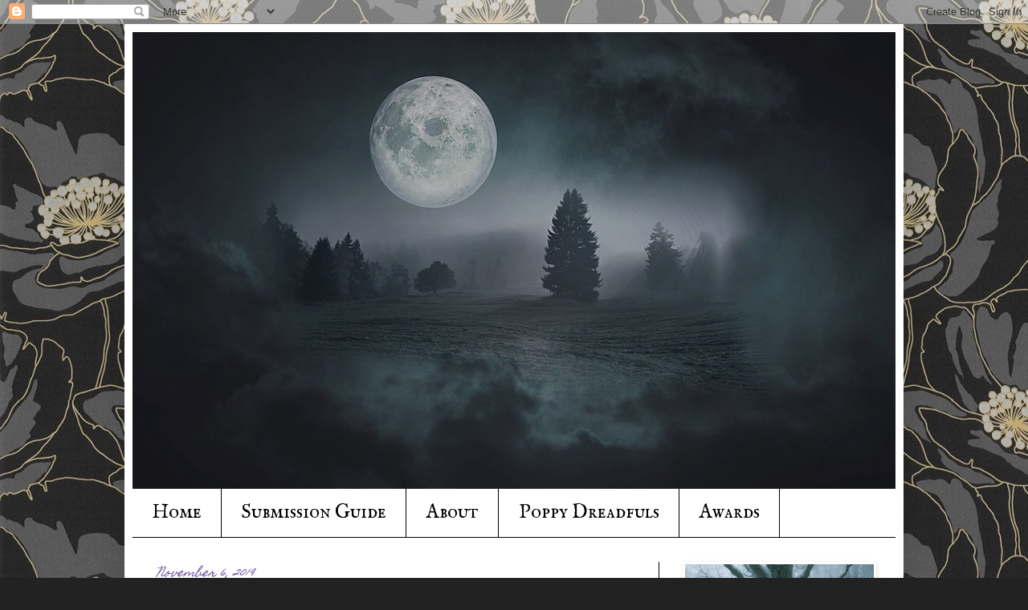

--- FILE ---
content_type: text/html; charset=UTF-8
request_url: https://blackpoppyreview.blogspot.com/2019/11/birds-roosting-in-belfry-by-john-tustin.html?fbclid=IwAR2KK9vPKalcKvxM6_8lgE_X0cKOL6TSFxLvGKTSq-5Kt11q06vmL6cN03Y
body_size: 18428
content:
<!DOCTYPE html>
<html class='v2' dir='ltr' lang='en' xmlns='http://www.w3.org/1999/xhtml' xmlns:b='http://www.google.com/2005/gml/b' xmlns:data='http://www.google.com/2005/gml/data' xmlns:expr='http://www.google.com/2005/gml/expr'>
<head>
<link href='https://www.blogger.com/static/v1/widgets/335934321-css_bundle_v2.css' rel='stylesheet' type='text/css'/>
<meta content='f76077cb061748acce14080d8ec31204' name='p:domain_verify'/>
<meta content='width=1100' name='viewport'/>
<meta content='text/html; charset=UTF-8' http-equiv='Content-Type'/>
<meta content='blogger' name='generator'/>
<link href='https://blackpoppyreview.blogspot.com/favicon.ico' rel='icon' type='image/x-icon'/>
<link href='https://blackpoppyreview.blogspot.com/2019/11/birds-roosting-in-belfry-by-john-tustin.html' rel='canonical'/>
<link rel="alternate" type="application/atom+xml" title="Black Poppy Review - Atom" href="https://blackpoppyreview.blogspot.com/feeds/posts/default" />
<link rel="alternate" type="application/rss+xml" title="Black Poppy Review - RSS" href="https://blackpoppyreview.blogspot.com/feeds/posts/default?alt=rss" />
<link rel="service.post" type="application/atom+xml" title="Black Poppy Review - Atom" href="https://www.blogger.com/feeds/4392417391783349046/posts/default" />

<link rel="alternate" type="application/atom+xml" title="Black Poppy Review - Atom" href="https://blackpoppyreview.blogspot.com/feeds/3906095232179781299/comments/default" />
<!--Can't find substitution for tag [blog.ieCssRetrofitLinks]-->
<meta content='https://blackpoppyreview.blogspot.com/2019/11/birds-roosting-in-belfry-by-john-tustin.html' property='og:url'/>
<meta content='Birds Roosting in the Belfry by John Tustin' property='og:title'/>
<meta content='A dark poetry and flash fiction blog.' property='og:description'/>
<title>Black Poppy Review: Birds Roosting in the Belfry by John Tustin</title>
<style type='text/css'>@font-face{font-family:'Cambria';font-style:normal;font-weight:400;font-display:swap;src:url(//fonts.gstatic.com/l/font?kit=GFDqWAB9jnWLT-HIK7ILrphaOAw&skey=d4699178559bc4b0&v=v18)format('woff2');unicode-range:U+0000-00FF,U+0131,U+0152-0153,U+02BB-02BC,U+02C6,U+02DA,U+02DC,U+0304,U+0308,U+0329,U+2000-206F,U+20AC,U+2122,U+2191,U+2193,U+2212,U+2215,U+FEFF,U+FFFD;}@font-face{font-family:'Homemade Apple';font-style:normal;font-weight:400;font-display:swap;src:url(//fonts.gstatic.com/s/homemadeapple/v24/Qw3EZQFXECDrI2q789EKQZJob0x6XHgOiJM6.woff2)format('woff2');unicode-range:U+0000-00FF,U+0131,U+0152-0153,U+02BB-02BC,U+02C6,U+02DA,U+02DC,U+0304,U+0308,U+0329,U+2000-206F,U+20AC,U+2122,U+2191,U+2193,U+2212,U+2215,U+FEFF,U+FFFD;}@font-face{font-family:'IM Fell English';font-style:normal;font-weight:400;font-display:swap;src:url(//fonts.gstatic.com/s/imfellenglish/v14/Ktk1ALSLW8zDe0rthJysWrnLsAzHEKOYd4xI5g.woff2)format('woff2');unicode-range:U+0000-00FF,U+0131,U+0152-0153,U+02BB-02BC,U+02C6,U+02DA,U+02DC,U+0304,U+0308,U+0329,U+2000-206F,U+20AC,U+2122,U+2191,U+2193,U+2212,U+2215,U+FEFF,U+FFFD;}@font-face{font-family:'IM Fell English SC';font-style:normal;font-weight:400;font-display:swap;src:url(//fonts.gstatic.com/s/imfellenglishsc/v16/a8IENpD3CDX-4zrWfr1VY879qFF05pZ7PIIPoUgxzQ.woff2)format('woff2');unicode-range:U+0000-00FF,U+0131,U+0152-0153,U+02BB-02BC,U+02C6,U+02DA,U+02DC,U+0304,U+0308,U+0329,U+2000-206F,U+20AC,U+2122,U+2191,U+2193,U+2212,U+2215,U+FEFF,U+FFFD;}</style>
<style id='page-skin-1' type='text/css'><!--
/*
-----------------------------------------------
Blogger Template Style
Name:     Simple
Designer: Blogger
URL:      www.blogger.com
----------------------------------------------- */
/* Content
----------------------------------------------- */
body {
font: normal normal 14px Cambria;
color: #111111;
background: #222222 url(//1.bp.blogspot.com/-KIAg4qh64xE/XH7BUVLD69I/AAAAAAAAGtQ/NvrAF6J5JB8nNKIVq0pxw12TiFm4NjpgACK4BGAYYCw/s0/blackpoppywallpaper.jpg) repeat fixed top left;
padding: 0 40px 40px 40px;
}
html body .region-inner {
min-width: 0;
max-width: 100%;
width: auto;
}
h2 {
font-size: 22px;
}
a:link {
text-decoration:none;
color: #654c99;
}
a:visited {
text-decoration:none;
color: #5c634f;
}
a:hover {
text-decoration:underline;
color: #654c99;
}
.body-fauxcolumn-outer .fauxcolumn-inner {
background: transparent none repeat scroll top left;
_background-image: none;
}
.body-fauxcolumn-outer .cap-top {
position: absolute;
z-index: 1;
height: 400px;
width: 100%;
}
.body-fauxcolumn-outer .cap-top .cap-left {
width: 100%;
background: transparent none repeat-x scroll top left;
_background-image: none;
}
.content-outer {
-moz-box-shadow: 0 0 40px rgba(0, 0, 0, .15);
-webkit-box-shadow: 0 0 5px rgba(0, 0, 0, .15);
-goog-ms-box-shadow: 0 0 10px #333333;
box-shadow: 0 0 40px rgba(0, 0, 0, .15);
margin-bottom: 1px;
}
.content-inner {
padding: 10px 10px;
}
.content-inner {
background-color: #ffffff;
}
/* Header
----------------------------------------------- */
.header-outer {
background: #111111 url(//www.blogblog.com/1kt/simple/gradients_light.png) repeat-x scroll 0 -400px;
_background-image: none;
}
.Header h1 {
font: normal normal 48px Georgia, Utopia, 'Palatino Linotype', Palatino, serif;
color: #ffffff;
text-shadow: 1px 2px 3px rgba(0, 0, 0, .2);
}
.Header h1 a {
color: #ffffff;
}
.Header .description {
font-size: 140%;
color: #ffffff;
}
.header-inner .Header .titlewrapper {
padding: 22px 30px;
}
.header-inner .Header .descriptionwrapper {
padding: 0 30px;
}
/* Tabs
----------------------------------------------- */
.tabs-inner .section:first-child {
border-top: 0 solid #000000;
}
.tabs-inner .section:first-child ul {
margin-top: -0;
border-top: 0 solid #000000;
border-left: 0 solid #000000;
border-right: 0 solid #000000;
}
.tabs-inner .widget ul {
background: rgba(0, 0, 0, 0) none repeat-x scroll 0 -800px;
_background-image: none;
border-bottom: 1px solid #000000;
margin-top: 0;
margin-left: -30px;
margin-right: -30px;
}
.tabs-inner .widget li a {
display: inline-block;
padding: .6em 1em;
font: normal normal 24px IM Fell English SC;
color: #000000;
border-left: 1px solid #ffffff;
border-right: 1px solid #000000;
}
.tabs-inner .widget li:first-child a {
border-left: none;
}
.tabs-inner .widget li.selected a, .tabs-inner .widget li a:hover {
color: #7a758e;
background-color: #b6b6bd;
text-decoration: none;
}
/* Columns
----------------------------------------------- */
.main-outer {
border-top: 0 solid #000000;
}
.fauxcolumn-left-outer .fauxcolumn-inner {
border-right: 1px solid #000000;
}
.fauxcolumn-right-outer .fauxcolumn-inner {
border-left: 1px solid #000000;
}
/* Headings
----------------------------------------------- */
div.widget > h2,
div.widget h2.title {
margin: 0 0 1em 0;
font: normal normal 20px IM Fell English SC;
color: #000000;
}
/* Widgets
----------------------------------------------- */
.widget .zippy {
color: #654c99;
text-shadow: 2px 2px 1px rgba(0, 0, 0, .1);
}
.widget .popular-posts ul {
list-style: none;
}
/* Posts
----------------------------------------------- */
h2.date-header {
font: italic normal 14px Homemade Apple;
}
.date-header span {
background-color: transparent;
color: #654c99;
padding: inherit;
letter-spacing: inherit;
margin: inherit;
}
.main-inner {
padding-top: 30px;
padding-bottom: 30px;
}
.main-inner .column-center-inner {
padding: 0 15px;
}
.main-inner .column-center-inner .section {
margin: 0 15px;
}
.post {
margin: 0 0 25px 0;
}
h3.post-title, .comments h4 {
font: normal normal 20px IM Fell English;
margin: .75em 0 0;
}
.post-body {
font-size: 110%;
line-height: 1.4;
position: relative;
}
.post-body img, .post-body .tr-caption-container, .Profile img, .Image img,
.BlogList .item-thumbnail img {
padding: 2px;
background: rgba(0, 0, 0, 0);
border: 1px solid rgba(0, 0, 0, 0);
-moz-box-shadow: 1px 1px 5px rgba(0, 0, 0, .1);
-webkit-box-shadow: 1px 1px 5px rgba(0, 0, 0, .1);
box-shadow: 1px 1px 5px rgba(0, 0, 0, .1);
}
.post-body img, .post-body .tr-caption-container {
padding: 5px;
}
.post-body .tr-caption-container {
color: #222222;
}
.post-body .tr-caption-container img {
padding: 0;
background: transparent;
border: none;
-moz-box-shadow: 0 0 0 rgba(0, 0, 0, .1);
-webkit-box-shadow: 0 0 0 rgba(0, 0, 0, .1);
box-shadow: 0 0 0 rgba(0, 0, 0, .1);
}
.post-header {
margin: 0 0 1.5em;
line-height: 1.6;
font-size: 90%;
}
.post-footer {
margin: 20px -2px 0;
padding: 5px 10px;
color: #654c99;
background-color: #a7a1b6;
border-bottom: 1px solid #665b33;
line-height: 1.6;
font-size: 90%;
}
#comments .comment-author {
padding-top: 1.5em;
border-top: 1px solid #000000;
background-position: 0 1.5em;
}
#comments .comment-author:first-child {
padding-top: 0;
border-top: none;
}
.avatar-image-container {
margin: .2em 0 0;
}
#comments .avatar-image-container img {
border: 1px solid rgba(0, 0, 0, 0);
}
/* Comments
----------------------------------------------- */
.comments .comments-content .icon.blog-author {
background-repeat: no-repeat;
background-image: url([data-uri]);
}
.comments .comments-content .loadmore a {
border-top: 1px solid #654c99;
border-bottom: 1px solid #654c99;
}
.comments .comment-thread.inline-thread {
background-color: #a7a1b6;
}
.comments .continue {
border-top: 2px solid #654c99;
}
/* Accents
---------------------------------------------- */
.section-columns td.columns-cell {
border-left: 1px solid #000000;
}
.blog-pager {
background: transparent none no-repeat scroll top center;
}
.blog-pager-older-link, .home-link,
.blog-pager-newer-link {
background-color: #ffffff;
padding: 5px;
}
.footer-outer {
border-top: 0 dashed #bbbbbb;
}
/* Mobile
----------------------------------------------- */
body.mobile  {
background-size: auto;
}
.mobile .body-fauxcolumn-outer {
background: transparent none repeat scroll top left;
}
.mobile .body-fauxcolumn-outer .cap-top {
background-size: 100% auto;
}
.mobile .content-outer {
-webkit-box-shadow: 0 0 3px rgba(0, 0, 0, .15);
box-shadow: 0 0 3px rgba(0, 0, 0, .15);
}
.mobile .tabs-inner .widget ul {
margin-left: 0;
margin-right: 0;
}
.mobile .post {
margin: 0;
}
.mobile .main-inner .column-center-inner .section {
margin: 0;
}
.mobile .date-header span {
padding: 0.1em 10px;
margin: 0 -10px;
}
.mobile h3.post-title {
margin: 0;
}
.mobile .blog-pager {
background: transparent none no-repeat scroll top center;
}
.mobile .footer-outer {
border-top: none;
}
.mobile .main-inner, .mobile .footer-inner {
background-color: #ffffff;
}
.mobile-index-contents {
color: #111111;
}
.mobile-link-button {
background-color: #654c99;
}
.mobile-link-button a:link, .mobile-link-button a:visited {
color: #ffffff;
}
.mobile .tabs-inner .section:first-child {
border-top: none;
}
.mobile .tabs-inner .PageList .widget-content {
background-color: #b6b6bd;
color: #7a758e;
border-top: 1px solid #000000;
border-bottom: 1px solid #000000;
}
.mobile .tabs-inner .PageList .widget-content .pagelist-arrow {
border-left: 1px solid #000000;
}

--></style>
<style id='template-skin-1' type='text/css'><!--
body {
min-width: 970px;
}
.content-outer, .content-fauxcolumn-outer, .region-inner {
min-width: 970px;
max-width: 970px;
_width: 970px;
}
.main-inner .columns {
padding-left: 0px;
padding-right: 295px;
}
.main-inner .fauxcolumn-center-outer {
left: 0px;
right: 295px;
/* IE6 does not respect left and right together */
_width: expression(this.parentNode.offsetWidth -
parseInt("0px") -
parseInt("295px") + 'px');
}
.main-inner .fauxcolumn-left-outer {
width: 0px;
}
.main-inner .fauxcolumn-right-outer {
width: 295px;
}
.main-inner .column-left-outer {
width: 0px;
right: 100%;
margin-left: -0px;
}
.main-inner .column-right-outer {
width: 295px;
margin-right: -295px;
}
#layout {
min-width: 0;
}
#layout .content-outer {
min-width: 0;
width: 800px;
}
#layout .region-inner {
min-width: 0;
width: auto;
}
body#layout div.add_widget {
padding: 8px;
}
body#layout div.add_widget a {
margin-left: 32px;
}
--></style>
<style>
    body {background-image:url(\/\/1.bp.blogspot.com\/-KIAg4qh64xE\/XH7BUVLD69I\/AAAAAAAAGtQ\/NvrAF6J5JB8nNKIVq0pxw12TiFm4NjpgACK4BGAYYCw\/s0\/blackpoppywallpaper.jpg);}
    
@media (max-width: 200px) { body {background-image:url(\/\/1.bp.blogspot.com\/-KIAg4qh64xE\/XH7BUVLD69I\/AAAAAAAAGtQ\/NvrAF6J5JB8nNKIVq0pxw12TiFm4NjpgACK4BGAYYCw\/w200\/blackpoppywallpaper.jpg);}}
@media (max-width: 400px) and (min-width: 201px) { body {background-image:url(\/\/1.bp.blogspot.com\/-KIAg4qh64xE\/XH7BUVLD69I\/AAAAAAAAGtQ\/NvrAF6J5JB8nNKIVq0pxw12TiFm4NjpgACK4BGAYYCw\/w400\/blackpoppywallpaper.jpg);}}
@media (max-width: 800px) and (min-width: 401px) { body {background-image:url(\/\/1.bp.blogspot.com\/-KIAg4qh64xE\/XH7BUVLD69I\/AAAAAAAAGtQ\/NvrAF6J5JB8nNKIVq0pxw12TiFm4NjpgACK4BGAYYCw\/w800\/blackpoppywallpaper.jpg);}}
@media (max-width: 1200px) and (min-width: 801px) { body {background-image:url(\/\/1.bp.blogspot.com\/-KIAg4qh64xE\/XH7BUVLD69I\/AAAAAAAAGtQ\/NvrAF6J5JB8nNKIVq0pxw12TiFm4NjpgACK4BGAYYCw\/w1200\/blackpoppywallpaper.jpg);}}
/* Last tag covers anything over one higher than the previous max-size cap. */
@media (min-width: 1201px) { body {background-image:url(\/\/1.bp.blogspot.com\/-KIAg4qh64xE\/XH7BUVLD69I\/AAAAAAAAGtQ\/NvrAF6J5JB8nNKIVq0pxw12TiFm4NjpgACK4BGAYYCw\/w1600\/blackpoppywallpaper.jpg);}}
  </style>
<link href='https://www.blogger.com/dyn-css/authorization.css?targetBlogID=4392417391783349046&amp;zx=dfca4201-81c3-4577-a59c-cce877effeed' media='none' onload='if(media!=&#39;all&#39;)media=&#39;all&#39;' rel='stylesheet'/><noscript><link href='https://www.blogger.com/dyn-css/authorization.css?targetBlogID=4392417391783349046&amp;zx=dfca4201-81c3-4577-a59c-cce877effeed' rel='stylesheet'/></noscript>
<meta name='google-adsense-platform-account' content='ca-host-pub-1556223355139109'/>
<meta name='google-adsense-platform-domain' content='blogspot.com'/>

<script async src="https://pagead2.googlesyndication.com/pagead/js/adsbygoogle.js?client=ca-pub-7518918379431986&host=ca-host-pub-1556223355139109" crossorigin="anonymous"></script>

<!-- data-ad-client=ca-pub-7518918379431986 -->

<link rel="stylesheet" href="https://fonts.googleapis.com/css2?display=swap&family=Architects+Daughter&family=Indie+Flower&family=Bebas+Neue&family=Shadows+Into+Light&family=EB+Garamond&family=Cormorant+Garamond&family=Bree+Serif&family=Martel&family=Caveat&family=Courgette&family=Kalam&family=Great+Vibes&family=Alegreya&family=Parisienne&family=Taviraj&family=Faustina&family=Handlee&family=Alice&family=Spectral&family=Allura&family=Tangerine&family=Alex+Brush&family=Arima+Madurai&family=Fredericka+the+Great&family=Marcellus+SC&family=Arizonia&family=Literata&family=Emilys+Candy&family=Chelsea+Market&family=Goudy+Bookletter+1911&family=Charm&family=Federo&family=Cormorant+Upright&family=Walter+Turncoat&family=Inknut+Antiqua"></head>
<body class='loading variant-literate'>
<div class='navbar section' id='navbar' name='Navbar'><div class='widget Navbar' data-version='1' id='Navbar1'><script type="text/javascript">
    function setAttributeOnload(object, attribute, val) {
      if(window.addEventListener) {
        window.addEventListener('load',
          function(){ object[attribute] = val; }, false);
      } else {
        window.attachEvent('onload', function(){ object[attribute] = val; });
      }
    }
  </script>
<div id="navbar-iframe-container"></div>
<script type="text/javascript" src="https://apis.google.com/js/platform.js"></script>
<script type="text/javascript">
      gapi.load("gapi.iframes:gapi.iframes.style.bubble", function() {
        if (gapi.iframes && gapi.iframes.getContext) {
          gapi.iframes.getContext().openChild({
              url: 'https://www.blogger.com/navbar/4392417391783349046?po\x3d3906095232179781299\x26origin\x3dhttps://blackpoppyreview.blogspot.com',
              where: document.getElementById("navbar-iframe-container"),
              id: "navbar-iframe"
          });
        }
      });
    </script><script type="text/javascript">
(function() {
var script = document.createElement('script');
script.type = 'text/javascript';
script.src = '//pagead2.googlesyndication.com/pagead/js/google_top_exp.js';
var head = document.getElementsByTagName('head')[0];
if (head) {
head.appendChild(script);
}})();
</script>
</div></div>
<div class='body-fauxcolumns'>
<div class='fauxcolumn-outer body-fauxcolumn-outer'>
<div class='cap-top'>
<div class='cap-left'></div>
<div class='cap-right'></div>
</div>
<div class='fauxborder-left'>
<div class='fauxborder-right'></div>
<div class='fauxcolumn-inner'>
</div>
</div>
<div class='cap-bottom'>
<div class='cap-left'></div>
<div class='cap-right'></div>
</div>
</div>
</div>
<div class='content'>
<div class='content-fauxcolumns'>
<div class='fauxcolumn-outer content-fauxcolumn-outer'>
<div class='cap-top'>
<div class='cap-left'></div>
<div class='cap-right'></div>
</div>
<div class='fauxborder-left'>
<div class='fauxborder-right'></div>
<div class='fauxcolumn-inner'>
</div>
</div>
<div class='cap-bottom'>
<div class='cap-left'></div>
<div class='cap-right'></div>
</div>
</div>
</div>
<div class='content-outer'>
<div class='content-cap-top cap-top'>
<div class='cap-left'></div>
<div class='cap-right'></div>
</div>
<div class='fauxborder-left content-fauxborder-left'>
<div class='fauxborder-right content-fauxborder-right'></div>
<div class='content-inner'>
<header>
<div class='header-outer'>
<div class='header-cap-top cap-top'>
<div class='cap-left'></div>
<div class='cap-right'></div>
</div>
<div class='fauxborder-left header-fauxborder-left'>
<div class='fauxborder-right header-fauxborder-right'></div>
<div class='region-inner header-inner'>
<div class='header section' id='header' name='Header'><div class='widget Header' data-version='1' id='Header1'>
<div id='header-inner'>
<a href='https://blackpoppyreview.blogspot.com/' style='display: block'>
<img alt='Black Poppy Review' height='569px; ' id='Header1_headerimg' src='https://blogger.googleusercontent.com/img/a/AVvXsEgn3UIxIVAzwgWnGiJxArQwz_kH2gbV69eE-uXja2eynN-A6gR-HQBtWWhQfWkNtlaGUiE5awYO1Lk9GiZjhtBcjeqeSmhAuGB2HRWyim5eC0FlmxDbdnLwyTwPxgReLOdGafMEn6a6IvM-JsNaIVXbNtS0mdd_geDsi7DkYngkGWU8xirUfL7DStZ__3Pg=s970' style='display: block' width='970px; '/>
</a>
</div>
</div></div>
</div>
</div>
<div class='header-cap-bottom cap-bottom'>
<div class='cap-left'></div>
<div class='cap-right'></div>
</div>
</div>
</header>
<div class='tabs-outer'>
<div class='tabs-cap-top cap-top'>
<div class='cap-left'></div>
<div class='cap-right'></div>
</div>
<div class='fauxborder-left tabs-fauxborder-left'>
<div class='fauxborder-right tabs-fauxborder-right'></div>
<div class='region-inner tabs-inner'>
<div class='tabs section' id='crosscol' name='Cross-Column'><div class='widget PageList' data-version='1' id='PageList1'>
<h2>Pages</h2>
<div class='widget-content'>
<ul>
<li>
<a href='https://blackpoppyreview.blogspot.com/'>Home</a>
</li>
<li>
<a href='https://blackpoppyreview.blogspot.com/p/1.html'>Submission Guide</a>
</li>
<li>
<a href='http://blackpoppyreview.blogspot.com/p/about.html'>About</a>
</li>
<li>
<a href='http://blackpoppyreview.blogspot.com/p/the-library.html'>Poppy Dreadfuls</a>
</li>
<li>
<a href='http://blackpoppyreview.blogspot.com/p/pushcart-nominees.html'>Awards</a>
</li>
</ul>
<div class='clear'></div>
</div>
</div></div>
<div class='tabs no-items section' id='crosscol-overflow' name='Cross-Column 2'></div>
</div>
</div>
<div class='tabs-cap-bottom cap-bottom'>
<div class='cap-left'></div>
<div class='cap-right'></div>
</div>
</div>
<div class='main-outer'>
<div class='main-cap-top cap-top'>
<div class='cap-left'></div>
<div class='cap-right'></div>
</div>
<div class='fauxborder-left main-fauxborder-left'>
<div class='fauxborder-right main-fauxborder-right'></div>
<div class='region-inner main-inner'>
<div class='columns fauxcolumns'>
<div class='fauxcolumn-outer fauxcolumn-center-outer'>
<div class='cap-top'>
<div class='cap-left'></div>
<div class='cap-right'></div>
</div>
<div class='fauxborder-left'>
<div class='fauxborder-right'></div>
<div class='fauxcolumn-inner'>
</div>
</div>
<div class='cap-bottom'>
<div class='cap-left'></div>
<div class='cap-right'></div>
</div>
</div>
<div class='fauxcolumn-outer fauxcolumn-left-outer'>
<div class='cap-top'>
<div class='cap-left'></div>
<div class='cap-right'></div>
</div>
<div class='fauxborder-left'>
<div class='fauxborder-right'></div>
<div class='fauxcolumn-inner'>
</div>
</div>
<div class='cap-bottom'>
<div class='cap-left'></div>
<div class='cap-right'></div>
</div>
</div>
<div class='fauxcolumn-outer fauxcolumn-right-outer'>
<div class='cap-top'>
<div class='cap-left'></div>
<div class='cap-right'></div>
</div>
<div class='fauxborder-left'>
<div class='fauxborder-right'></div>
<div class='fauxcolumn-inner'>
</div>
</div>
<div class='cap-bottom'>
<div class='cap-left'></div>
<div class='cap-right'></div>
</div>
</div>
<!-- corrects IE6 width calculation -->
<div class='columns-inner'>
<div class='column-center-outer'>
<div class='column-center-inner'>
<div class='main section' id='main' name='Main'><div class='widget Blog' data-version='1' id='Blog1'>
<div class='blog-posts hfeed'>

          <div class="date-outer">
        
<h2 class='date-header'><span>November 6, 2019</span></h2>

          <div class="date-posts">
        
<div class='post-outer'>
<div class='post hentry uncustomized-post-template' itemprop='blogPost' itemscope='itemscope' itemtype='http://schema.org/BlogPosting'>
<meta content='4392417391783349046' itemprop='blogId'/>
<meta content='3906095232179781299' itemprop='postId'/>
<a name='3906095232179781299'></a>
<h3 class='post-title entry-title' itemprop='name'>
Birds Roosting in the Belfry by John Tustin
</h3>
<div class='post-header'>
<div class='post-header-line-1'></div>
</div>
<div class='post-body entry-content' id='post-body-3906095232179781299' itemprop='description articleBody'>
<div style="color: #181817; font-stretch: normal; line-height: normal;">
<span style="-webkit-font-kerning: none; background-color: white;"><span style="font-family: &quot;helvetica neue&quot; , &quot;arial&quot; , &quot;helvetica&quot; , sans-serif;">Memories of you</span></span></div>
<div style="color: #181817; font-stretch: normal; line-height: normal;">
<span style="background-color: white; font-kerning: none;"><span style="font-family: &quot;helvetica neue&quot; , &quot;arial&quot; , &quot;helvetica&quot; , sans-serif;">Are birds roosting in the belfry</span></span></div>
<div style="color: #181817; font-stretch: normal; line-height: normal;">
<span style="background-color: white; font-kerning: none;"><span style="font-family: &quot;helvetica neue&quot; , &quot;arial&quot; , &quot;helvetica&quot; , sans-serif;">Of a church where I have come</span></span></div>
<div style="color: #181817; font-stretch: normal; line-height: normal;">
<span style="background-color: white; font-kerning: none;"><span style="font-family: &quot;helvetica neue&quot; , &quot;arial&quot; , &quot;helvetica&quot; , sans-serif;">To seek sanctuary</span></span></div>
<div style="color: #181817; font-stretch: normal; line-height: normal;">
<span style="background-color: white; font-kerning: none;"><span style="font-family: &quot;helvetica neue&quot; , &quot;arial&quot; , &quot;helvetica&quot; , sans-serif;">From my misery&nbsp; &#8211;</span></span></div>
<div style="color: #181817; font-stretch: normal; line-height: normal;">
<span style="background-color: white; font-kerning: none;"><span style="font-family: &quot;helvetica neue&quot; , &quot;arial&quot; , &quot;helvetica&quot; , sans-serif;">The cooing, almost imperceptible,</span></span></div>
<div style="color: #181817; font-stretch: normal; line-height: normal;">
<span style="background-color: white; font-kerning: none;"><span style="font-family: &quot;helvetica neue&quot; , &quot;arial&quot; , &quot;helvetica&quot; , sans-serif;">Is beautiful</span></span></div>
<div style="color: #181817; font-stretch: normal; line-height: normal;">
<span style="background-color: white; font-kerning: none;"><span style="font-family: &quot;helvetica neue&quot; , &quot;arial&quot; , &quot;helvetica&quot; , sans-serif;">But keeps me up</span></span></div>
<div style="color: #181817; font-stretch: normal; line-height: normal;">
<span style="background-color: white; font-kerning: none;"><span style="font-family: &quot;helvetica neue&quot; , &quot;arial&quot; , &quot;helvetica&quot; , sans-serif;">Night upon night</span></span></div>
<div style="color: #181817; font-stretch: normal; line-height: normal;">
<span style="background-color: white; font-kerning: none;"><span style="font-family: &quot;helvetica neue&quot; , &quot;arial&quot; , &quot;helvetica&quot; , sans-serif;">Upon night.</span></span></div>
<div style="color: #181817; font-stretch: normal; line-height: normal;">
<br /></div>
<div style="color: #181817; font-stretch: normal; line-height: normal;">
<span style="background-color: white; font-kerning: none;"><span style="font-family: &quot;helvetica neue&quot; , &quot;arial&quot; , &quot;helvetica&quot; , sans-serif;">In the times of silence</span></span></div>
<div style="color: #181817; font-stretch: normal; line-height: normal;">
<span style="background-color: white; font-kerning: none;"><span style="font-family: &quot;helvetica neue&quot; , &quot;arial&quot; , &quot;helvetica&quot; , sans-serif;">I lie awake</span></span></div>
<div style="color: #181817; font-stretch: normal; line-height: normal;">
<span style="background-color: white; font-kerning: none;"><span style="font-family: &quot;helvetica neue&quot; , &quot;arial&quot; , &quot;helvetica&quot; , sans-serif;">And hold my breath,</span></span></div>
<div style="color: #181817; font-stretch: normal; line-height: normal;">
<span style="background-color: white; font-kerning: none;"><span style="font-family: &quot;helvetica neue&quot; , &quot;arial&quot; , &quot;helvetica&quot; , sans-serif;">Waiting and waiting</span></span></div>
<div style="color: #181817; font-stretch: normal; line-height: normal;">
<span style="background-color: white; font-kerning: none;"><span style="font-family: &quot;helvetica neue&quot; , &quot;arial&quot; , &quot;helvetica&quot; , sans-serif;">For the sound</span></span></div>
<div style="color: #181817; font-stretch: normal; line-height: normal;">
<span style="background-color: white; font-kerning: none;"><span style="font-family: &quot;helvetica neue&quot; , &quot;arial&quot; , &quot;helvetica&quot; , sans-serif;">Of rustling wings</span></span></div>
<div style="color: #181817; font-stretch: normal; line-height: normal;">
<span style="background-color: white; font-kerning: none;"><span style="font-family: &quot;helvetica neue&quot; , &quot;arial&quot; , &quot;helvetica&quot; , sans-serif;">To sweeten</span></span></div>
<div style="color: #181817; font-stretch: normal; line-height: normal;">
<span style="background-color: white; font-kerning: none;"><span style="font-family: &quot;helvetica neue&quot; , &quot;arial&quot; , &quot;helvetica&quot; , sans-serif;">The bitter din</span></span></div>
<div style="color: #181817; font-stretch: normal; line-height: normal;">
<span style="background-color: white; font-kerning: none;"><span style="font-family: &quot;helvetica neue&quot; , &quot;arial&quot; , &quot;helvetica&quot; , sans-serif;">That clutters up the ears</span></span></div>
<div style="background-color: white; color: #181817; font-stretch: normal; line-height: normal;">
<span style="font-kerning: none;"><span style="font-family: &quot;helvetica neue&quot; , &quot;arial&quot; , &quot;helvetica&quot; , sans-serif;">Inside my mind.</span></span></div>
<div style="background-color: white; color: #181817; font-stretch: normal; line-height: normal;">
<span style="font-kerning: none;"><span style="font-family: &quot;helvetica neue&quot; , &quot;arial&quot; , &quot;helvetica&quot; , sans-serif;"><br /></span></span></div>
<div style="background-color: white; color: #181817; font-stretch: normal; line-height: normal;">
<span style="font-kerning: none;"><span style="font-family: &quot;helvetica neue&quot; , &quot;arial&quot; , &quot;helvetica&quot; , sans-serif;"><br /></span></span></div>
<div style="background-color: white; color: #181817; font-stretch: normal; line-height: normal;">
<span style="font-kerning: none;"><span style="font-family: &quot;helvetica neue&quot; , &quot;arial&quot; , &quot;helvetica&quot; , sans-serif;"><br /></span></span></div>
<div style="background-color: white; color: #181817; font-stretch: normal; line-height: normal;">
<span style="font-kerning: none;"><span style="font-family: &quot;helvetica neue&quot; , &quot;arial&quot; , &quot;helvetica&quot; , sans-serif;"><br /></span></span></div>
<div style="background-color: white; color: #181817; font-stretch: normal; line-height: normal;">
<span style="font-kerning: none;"><span style="font-family: &quot;helvetica neue&quot; , &quot;arial&quot; , &quot;helvetica&quot; , sans-serif;"><br /></span></span></div>
<div style="background-color: white; color: #181817; font-stretch: normal; line-height: normal; text-align: justify;">
<span style="-webkit-font-kerning: none;"><span style="caret-color: rgb(32, 31, 30); color: #201f1e;"><span style="font-family: &quot;helvetica neue&quot; , &quot;arial&quot; , &quot;helvetica&quot; , sans-serif;">John Tustin is currently suffering in exile on Elba but hopes to return to you soon. fritzware.com/johntustinpoetry contains links to his published poetry online.</span></span></span></div>
<div style='clear: both;'></div>
</div>
<div class='post-footer'>
<div class='post-footer-line post-footer-line-1'>
<span class='post-author vcard'>
</span>
<span class='post-timestamp'>
at
<meta content='https://blackpoppyreview.blogspot.com/2019/11/birds-roosting-in-belfry-by-john-tustin.html' itemprop='url'/>
<a class='timestamp-link' href='https://blackpoppyreview.blogspot.com/2019/11/birds-roosting-in-belfry-by-john-tustin.html' rel='bookmark' title='permanent link'><abbr class='published' itemprop='datePublished' title='2019-11-06T09:12:00-08:00'>9:12:00&#8239;AM</abbr></a>
</span>
<span class='post-comment-link'>
</span>
<span class='post-icons'>
</span>
<div class='post-share-buttons goog-inline-block'>
<a class='goog-inline-block share-button sb-email' href='https://www.blogger.com/share-post.g?blogID=4392417391783349046&postID=3906095232179781299&target=email' target='_blank' title='Email This'><span class='share-button-link-text'>Email This</span></a><a class='goog-inline-block share-button sb-blog' href='https://www.blogger.com/share-post.g?blogID=4392417391783349046&postID=3906095232179781299&target=blog' onclick='window.open(this.href, "_blank", "height=270,width=475"); return false;' target='_blank' title='BlogThis!'><span class='share-button-link-text'>BlogThis!</span></a><a class='goog-inline-block share-button sb-twitter' href='https://www.blogger.com/share-post.g?blogID=4392417391783349046&postID=3906095232179781299&target=twitter' target='_blank' title='Share to X'><span class='share-button-link-text'>Share to X</span></a><a class='goog-inline-block share-button sb-facebook' href='https://www.blogger.com/share-post.g?blogID=4392417391783349046&postID=3906095232179781299&target=facebook' onclick='window.open(this.href, "_blank", "height=430,width=640"); return false;' target='_blank' title='Share to Facebook'><span class='share-button-link-text'>Share to Facebook</span></a><a class='goog-inline-block share-button sb-pinterest' href='https://www.blogger.com/share-post.g?blogID=4392417391783349046&postID=3906095232179781299&target=pinterest' target='_blank' title='Share to Pinterest'><span class='share-button-link-text'>Share to Pinterest</span></a>
</div>
</div>
<div class='post-footer-line post-footer-line-2'>
<span class='post-labels'>
Labels:
<a href='https://blackpoppyreview.blogspot.com/search/label/2019' rel='tag'>2019</a>,
<a href='https://blackpoppyreview.blogspot.com/search/label/John%20Tustin' rel='tag'>John Tustin</a>
</span>
</div>
<div class='post-footer-line post-footer-line-3'>
<span class='post-location'>
</span>
</div>
</div>
</div>
<div class='comments' id='comments'>
<a name='comments'></a>
<h4>No comments:</h4>
<div id='Blog1_comments-block-wrapper'>
<dl class='avatar-comment-indent' id='comments-block'>
</dl>
</div>
<p class='comment-footer'>
<div class='comment-form'>
<a name='comment-form'></a>
<h4 id='comment-post-message'>Post a Comment</h4>
<p>
</p>
<p>Note: Only a member of this blog may post a comment.</p>
<a href='https://www.blogger.com/comment/frame/4392417391783349046?po=3906095232179781299&hl=en&saa=85391&origin=https://blackpoppyreview.blogspot.com' id='comment-editor-src'></a>
<iframe allowtransparency='true' class='blogger-iframe-colorize blogger-comment-from-post' frameborder='0' height='410px' id='comment-editor' name='comment-editor' src='' width='100%'></iframe>
<script src='https://www.blogger.com/static/v1/jsbin/2830521187-comment_from_post_iframe.js' type='text/javascript'></script>
<script type='text/javascript'>
      BLOG_CMT_createIframe('https://www.blogger.com/rpc_relay.html');
    </script>
</div>
</p>
</div>
</div>

        </div></div>
      
</div>
<div class='blog-pager' id='blog-pager'>
<span id='blog-pager-newer-link'>
<a class='blog-pager-newer-link' href='https://blackpoppyreview.blogspot.com/2019/11/the-bay-at-night-by-selena-martens.html' id='Blog1_blog-pager-newer-link' title='Newer Post'>Newer Post</a>
</span>
<span id='blog-pager-older-link'>
<a class='blog-pager-older-link' href='https://blackpoppyreview.blogspot.com/2019/11/killed-by-drink-by-mir-yashar.html' id='Blog1_blog-pager-older-link' title='Older Post'>Older Post</a>
</span>
<a class='home-link' href='https://blackpoppyreview.blogspot.com/'>Home</a>
</div>
<div class='clear'></div>
<div class='post-feeds'>
<div class='feed-links'>
Subscribe to:
<a class='feed-link' href='https://blackpoppyreview.blogspot.com/feeds/3906095232179781299/comments/default' target='_blank' type='application/atom+xml'>Post Comments (Atom)</a>
</div>
</div>
</div></div>
</div>
</div>
<div class='column-left-outer'>
<div class='column-left-inner'>
<aside>
</aside>
</div>
</div>
<div class='column-right-outer'>
<div class='column-right-inner'>
<aside>
<div class='sidebar section' id='sidebar-right-1'><div class='widget Image' data-version='1' id='Image4'>
<div class='widget-content'>
<img alt='' height='353' id='Image4_img' src='https://blogger.googleusercontent.com/img/a/AVvXsEge7JboYfoSbdp0uU1WbHe0Bl0JvDsR8I2w-wnZHyktMwfY_Yoh3SLDTMI4e1Us4GoJ-0bUrNi3nYwaUASRD-KGXJ1ep9QbI_vds5ydIXevtTv1w1Wf2Ns18pVOXlxk5iM2Y_srkYmNPmx7e7bELJWrnSxSq29SHtzKGneSkWoaBwtT4jMvdKkBhURPTTd3=s353' width='235'/>
<br/>
</div>
<div class='clear'></div>
</div><div class='widget PopularPosts' data-version='1' id='PopularPosts1'>
<h2>Popular Posts</h2>
<div class='widget-content popular-posts'>
<ul>
<li>
<div class='item-content'>
<div class='item-title'><a href='https://blackpoppyreview.blogspot.com/2017/02/richard-schnap.html'>Richard Schnap</a></div>
<div class='item-snippet'> Dear Readers &amp; Poets,     I know I recently closed this journal, so I don&#39;t know how many of you are still subscribed or reading Bl...</div>
</div>
<div style='clear: both;'></div>
</li>
<li>
<div class='item-content'>
<div class='item-title'><a href='https://blackpoppyreview.blogspot.com/2016/09/interior-by-ryan-stone.html'>Interior by Ryan Stone</a></div>
<div class='item-snippet'> There&#39;s a hollow man who haunts me, a spectre at my door, watching from the shadows as I slip from daytime layers. Borne on the wild fl...</div>
</div>
<div style='clear: both;'></div>
</li>
<li>
<div class='item-content'>
<div class='item-title'><a href='https://blackpoppyreview.blogspot.com/2016/09/a-taint-of-pity-by-ken-allan-dronsfield.html'>A Taint of Pity by Ken Allan Dronsfield</a></div>
<div class='item-snippet'> dark dreams of tomorrow live within your today.   cascading in colorless opaque luminescence   tree of deformity within wispy flowing grass...</div>
</div>
<div style='clear: both;'></div>
</li>
</ul>
<div class='clear'></div>
</div>
</div><div class='widget Followers' data-version='1' id='Followers1'>
<h2 class='title'>Followers</h2>
<div class='widget-content'>
<div id='Followers1-wrapper'>
<div style='margin-right:2px;'>
<div><script type="text/javascript" src="https://apis.google.com/js/platform.js"></script>
<div id="followers-iframe-container"></div>
<script type="text/javascript">
    window.followersIframe = null;
    function followersIframeOpen(url) {
      gapi.load("gapi.iframes", function() {
        if (gapi.iframes && gapi.iframes.getContext) {
          window.followersIframe = gapi.iframes.getContext().openChild({
            url: url,
            where: document.getElementById("followers-iframe-container"),
            messageHandlersFilter: gapi.iframes.CROSS_ORIGIN_IFRAMES_FILTER,
            messageHandlers: {
              '_ready': function(obj) {
                window.followersIframe.getIframeEl().height = obj.height;
              },
              'reset': function() {
                window.followersIframe.close();
                followersIframeOpen("https://www.blogger.com/followers/frame/4392417391783349046?colors\x3dCgt0cmFuc3BhcmVudBILdHJhbnNwYXJlbnQaByMxMTExMTEiByM2NTRjOTkqByNmZmZmZmYyByMwMDAwMDA6ByMxMTExMTFCByM2NTRjOTlKByM2NTRjOTlSByM2NTRjOTlaC3RyYW5zcGFyZW50\x26pageSize\x3d21\x26hl\x3den\x26origin\x3dhttps://blackpoppyreview.blogspot.com");
              },
              'open': function(url) {
                window.followersIframe.close();
                followersIframeOpen(url);
              }
            }
          });
        }
      });
    }
    followersIframeOpen("https://www.blogger.com/followers/frame/4392417391783349046?colors\x3dCgt0cmFuc3BhcmVudBILdHJhbnNwYXJlbnQaByMxMTExMTEiByM2NTRjOTkqByNmZmZmZmYyByMwMDAwMDA6ByMxMTExMTFCByM2NTRjOTlKByM2NTRjOTlSByM2NTRjOTlaC3RyYW5zcGFyZW50\x26pageSize\x3d21\x26hl\x3den\x26origin\x3dhttps://blackpoppyreview.blogspot.com");
  </script></div>
</div>
</div>
<div class='clear'></div>
</div>
</div><div class='widget Image' data-version='1' id='Image1'>
<div class='widget-content'>
<img alt='' height='352' id='Image1_img' src='https://blogger.googleusercontent.com/img/a/AVvXsEiyj_JTcFFOmq0by9pE3YMChkyQNK42CFWZx2kLBnAfqgGjwxO6BjcngEnsAneQLYaxiNl4Z7_LrzbihcrW9k1zhLzXCfBPXpSRhBDQly8wI5dCPIPu8uDf3fYiqwmnL2a1JAK0JwVW7b5H1GSqNMSwV05z15vwowhMlx9k_DWEE79hgtXI942VCsaD_pI2=s352' width='235'/>
<br/>
<span class='caption'>An Evening of Clairvoyance by Stephen Mackey</span>
</div>
<div class='clear'></div>
</div><div class='widget BlogArchive' data-version='1' id='BlogArchive1'>
<h2>Archives</h2>
<div class='widget-content'>
<div id='ArchiveList'>
<div id='BlogArchive1_ArchiveList'>
<select id='BlogArchive1_ArchiveMenu'>
<option value=''>Archives</option>
<option value='https://blackpoppyreview.blogspot.com/2025/12/'>December 2025 (6)</option>
<option value='https://blackpoppyreview.blogspot.com/2025/11/'>November 2025 (2)</option>
<option value='https://blackpoppyreview.blogspot.com/2025/10/'>October 2025 (16)</option>
<option value='https://blackpoppyreview.blogspot.com/2025/09/'>September 2025 (4)</option>
<option value='https://blackpoppyreview.blogspot.com/2025/08/'>August 2025 (1)</option>
<option value='https://blackpoppyreview.blogspot.com/2024/04/'>April 2024 (19)</option>
<option value='https://blackpoppyreview.blogspot.com/2024/03/'>March 2024 (15)</option>
<option value='https://blackpoppyreview.blogspot.com/2024/02/'>February 2024 (1)</option>
<option value='https://blackpoppyreview.blogspot.com/2023/11/'>November 2023 (5)</option>
<option value='https://blackpoppyreview.blogspot.com/2023/10/'>October 2023 (14)</option>
<option value='https://blackpoppyreview.blogspot.com/2023/09/'>September 2023 (10)</option>
<option value='https://blackpoppyreview.blogspot.com/2023/08/'>August 2023 (5)</option>
<option value='https://blackpoppyreview.blogspot.com/2022/09/'>September 2022 (16)</option>
<option value='https://blackpoppyreview.blogspot.com/2022/08/'>August 2022 (1)</option>
<option value='https://blackpoppyreview.blogspot.com/2022/06/'>June 2022 (7)</option>
<option value='https://blackpoppyreview.blogspot.com/2022/05/'>May 2022 (10)</option>
<option value='https://blackpoppyreview.blogspot.com/2022/04/'>April 2022 (18)</option>
<option value='https://blackpoppyreview.blogspot.com/2022/03/'>March 2022 (18)</option>
<option value='https://blackpoppyreview.blogspot.com/2022/02/'>February 2022 (9)</option>
<option value='https://blackpoppyreview.blogspot.com/2021/12/'>December 2021 (7)</option>
<option value='https://blackpoppyreview.blogspot.com/2021/11/'>November 2021 (19)</option>
<option value='https://blackpoppyreview.blogspot.com/2021/10/'>October 2021 (20)</option>
<option value='https://blackpoppyreview.blogspot.com/2021/09/'>September 2021 (1)</option>
<option value='https://blackpoppyreview.blogspot.com/2021/07/'>July 2021 (2)</option>
<option value='https://blackpoppyreview.blogspot.com/2021/06/'>June 2021 (10)</option>
<option value='https://blackpoppyreview.blogspot.com/2021/05/'>May 2021 (15)</option>
<option value='https://blackpoppyreview.blogspot.com/2021/04/'>April 2021 (9)</option>
<option value='https://blackpoppyreview.blogspot.com/2020/11/'>November 2020 (8)</option>
<option value='https://blackpoppyreview.blogspot.com/2020/10/'>October 2020 (25)</option>
<option value='https://blackpoppyreview.blogspot.com/2020/04/'>April 2020 (9)</option>
<option value='https://blackpoppyreview.blogspot.com/2020/03/'>March 2020 (10)</option>
<option value='https://blackpoppyreview.blogspot.com/2019/12/'>December 2019 (10)</option>
<option value='https://blackpoppyreview.blogspot.com/2019/11/'>November 2019 (14)</option>
<option value='https://blackpoppyreview.blogspot.com/2019/10/'>October 2019 (12)</option>
<option value='https://blackpoppyreview.blogspot.com/2019/08/'>August 2019 (4)</option>
<option value='https://blackpoppyreview.blogspot.com/2019/07/'>July 2019 (11)</option>
<option value='https://blackpoppyreview.blogspot.com/2019/06/'>June 2019 (5)</option>
<option value='https://blackpoppyreview.blogspot.com/2019/05/'>May 2019 (8)</option>
<option value='https://blackpoppyreview.blogspot.com/2019/04/'>April 2019 (6)</option>
<option value='https://blackpoppyreview.blogspot.com/2019/03/'>March 2019 (4)</option>
<option value='https://blackpoppyreview.blogspot.com/2018/12/'>December 2018 (10)</option>
<option value='https://blackpoppyreview.blogspot.com/2018/11/'>November 2018 (12)</option>
<option value='https://blackpoppyreview.blogspot.com/2018/10/'>October 2018 (4)</option>
<option value='https://blackpoppyreview.blogspot.com/2018/08/'>August 2018 (1)</option>
<option value='https://blackpoppyreview.blogspot.com/2018/07/'>July 2018 (10)</option>
<option value='https://blackpoppyreview.blogspot.com/2018/06/'>June 2018 (9)</option>
<option value='https://blackpoppyreview.blogspot.com/2018/05/'>May 2018 (14)</option>
<option value='https://blackpoppyreview.blogspot.com/2018/04/'>April 2018 (3)</option>
<option value='https://blackpoppyreview.blogspot.com/2018/03/'>March 2018 (14)</option>
<option value='https://blackpoppyreview.blogspot.com/2018/02/'>February 2018 (17)</option>
<option value='https://blackpoppyreview.blogspot.com/2018/01/'>January 2018 (21)</option>
<option value='https://blackpoppyreview.blogspot.com/2017/12/'>December 2017 (5)</option>
<option value='https://blackpoppyreview.blogspot.com/2017/11/'>November 2017 (10)</option>
<option value='https://blackpoppyreview.blogspot.com/2017/10/'>October 2017 (13)</option>
<option value='https://blackpoppyreview.blogspot.com/2017/08/'>August 2017 (8)</option>
<option value='https://blackpoppyreview.blogspot.com/2017/07/'>July 2017 (9)</option>
<option value='https://blackpoppyreview.blogspot.com/2017/06/'>June 2017 (12)</option>
<option value='https://blackpoppyreview.blogspot.com/2017/05/'>May 2017 (14)</option>
<option value='https://blackpoppyreview.blogspot.com/2017/04/'>April 2017 (10)</option>
<option value='https://blackpoppyreview.blogspot.com/2017/03/'>March 2017 (3)</option>
<option value='https://blackpoppyreview.blogspot.com/2017/02/'>February 2017 (1)</option>
<option value='https://blackpoppyreview.blogspot.com/2017/01/'>January 2017 (16)</option>
<option value='https://blackpoppyreview.blogspot.com/2016/12/'>December 2016 (20)</option>
<option value='https://blackpoppyreview.blogspot.com/2016/11/'>November 2016 (9)</option>
<option value='https://blackpoppyreview.blogspot.com/2016/10/'>October 2016 (12)</option>
<option value='https://blackpoppyreview.blogspot.com/2016/09/'>September 2016 (11)</option>
<option value='https://blackpoppyreview.blogspot.com/2015/11/'>November 2015 (13)</option>
<option value='https://blackpoppyreview.blogspot.com/2015/10/'>October 2015 (17)</option>
<option value='https://blackpoppyreview.blogspot.com/2015/09/'>September 2015 (12)</option>
<option value='https://blackpoppyreview.blogspot.com/2015/08/'>August 2015 (12)</option>
<option value='https://blackpoppyreview.blogspot.com/2015/07/'>July 2015 (9)</option>
<option value='https://blackpoppyreview.blogspot.com/2015/06/'>June 2015 (15)</option>
<option value='https://blackpoppyreview.blogspot.com/2015/05/'>May 2015 (11)</option>
<option value='https://blackpoppyreview.blogspot.com/2015/04/'>April 2015 (5)</option>
<option value='https://blackpoppyreview.blogspot.com/2015/03/'>March 2015 (11)</option>
<option value='https://blackpoppyreview.blogspot.com/2015/02/'>February 2015 (11)</option>
<option value='https://blackpoppyreview.blogspot.com/2015/01/'>January 2015 (12)</option>
</select>
</div>
</div>
<div class='clear'></div>
</div>
</div><div class='widget HTML' data-version='1' id='HTML1'>
<h2 class='title'>Donation to Black Poppy</h2>
<div class='widget-content'>
<form action="https://www.paypal.com/donate" method="post" target="_top">
<input type="hidden" name="business" value="8JQD5RWAKYSMA" />
<input type="hidden" name="no_recurring" value="0" />
<input type="hidden" name="item_name" value="Do you enjoy the content on this website?  Please donate to Black Poppy Review.  Thank You!" />
<input type="hidden" name="currency_code" value="USD" />
<input type="image" src="https://www.paypalobjects.com/en_US/i/btn/btn_donateCC_LG.gif" border="0" name="submit" title="PayPal - The safer, easier way to pay online!" alt="Donate with PayPal button" />
<img alt="" border="0" src="https://www.paypal.com/en_US/i/scr/pixel.gif" width="1" height="1" />
</form>
</div>
<div class='clear'></div>
</div></div>
</aside>
</div>
</div>
</div>
<div style='clear: both'></div>
<!-- columns -->
</div>
<!-- main -->
</div>
</div>
<div class='main-cap-bottom cap-bottom'>
<div class='cap-left'></div>
<div class='cap-right'></div>
</div>
</div>
<footer>
<div class='footer-outer'>
<div class='footer-cap-top cap-top'>
<div class='cap-left'></div>
<div class='cap-right'></div>
</div>
<div class='fauxborder-left footer-fauxborder-left'>
<div class='fauxborder-right footer-fauxborder-right'></div>
<div class='region-inner footer-inner'>
<div class='foot section' id='footer-1'><div class='widget Stats' data-version='1' id='Stats1'>
<h2>Total Pageviews</h2>
<div class='widget-content'>
<div id='Stats1_content' style='display: none;'>
<script src='https://www.gstatic.com/charts/loader.js' type='text/javascript'></script>
<span id='Stats1_sparklinespan' style='display:inline-block; width:75px; height:30px'></span>
<span class='counter-wrapper text-counter-wrapper' id='Stats1_totalCount'>
</span>
<div class='clear'></div>
</div>
</div>
</div><div class='widget Image' data-version='1' id='Image3'>
<h2>Come Hither...If You Dare</h2>
<div class='widget-content'>
<img alt='Come Hither...If You Dare' height='450' id='Image3_img' src='https://blogger.googleusercontent.com/img/b/R29vZ2xl/AVvXsEjIOXFICbEl_8IFRSwngkUIoB0ED52IfftzkNcQU3JNyF_knVuJEAlUrhbeBbbqtQwvKpWnG9UfmulJdZx9twcWNN_xUant2Mw3-Hz0n2u3GYV7X8DxXC5WUTdCzSRQnypRvqBkLv2aGfJm/s990/Haunted.jpg' width='990'/>
<br/>
</div>
<div class='clear'></div>
</div><div class='widget Label' data-version='1' id='Label1'>
<h2>Familiars</h2>
<div class='widget-content cloud-label-widget-content'>
<span class='label-size label-size-5'>
<a dir='ltr' href='https://blackpoppyreview.blogspot.com/search/label/2019'>2019</a>
</span>
<span class='label-size label-size-5'>
<a dir='ltr' href='https://blackpoppyreview.blogspot.com/search/label/2020'>2020</a>
</span>
<span class='label-size label-size-5'>
<a dir='ltr' href='https://blackpoppyreview.blogspot.com/search/label/2021'>2021</a>
</span>
<span class='label-size label-size-5'>
<a dir='ltr' href='https://blackpoppyreview.blogspot.com/search/label/2022'>2022</a>
</span>
<span class='label-size label-size-4'>
<a dir='ltr' href='https://blackpoppyreview.blogspot.com/search/label/2023'>2023</a>
</span>
<span class='label-size label-size-4'>
<a dir='ltr' href='https://blackpoppyreview.blogspot.com/search/label/2024'>2024</a>
</span>
<span class='label-size label-size-4'>
<a dir='ltr' href='https://blackpoppyreview.blogspot.com/search/label/2025'>2025</a>
</span>
<span class='label-size label-size-1'>
<a dir='ltr' href='https://blackpoppyreview.blogspot.com/search/label/A.J.%20Huffman'>A.J. Huffman</a>
</span>
<span class='label-size label-size-2'>
<a dir='ltr' href='https://blackpoppyreview.blogspot.com/search/label/Ace%20Boggess'>Ace Boggess</a>
</span>
<span class='label-size label-size-2'>
<a dir='ltr' href='https://blackpoppyreview.blogspot.com/search/label/Adam%20Levon%20Brown'>Adam Levon Brown</a>
</span>
<span class='label-size label-size-1'>
<a dir='ltr' href='https://blackpoppyreview.blogspot.com/search/label/Adam%20Phillips'>Adam Phillips</a>
</span>
<span class='label-size label-size-1'>
<a dir='ltr' href='https://blackpoppyreview.blogspot.com/search/label/Adrian%20Slonaker'>Adrian Slonaker</a>
</span>
<span class='label-size label-size-1'>
<a dir='ltr' href='https://blackpoppyreview.blogspot.com/search/label/Alan%20Caldwell'>Alan Caldwell</a>
</span>
<span class='label-size label-size-2'>
<a dir='ltr' href='https://blackpoppyreview.blogspot.com/search/label/Alan%20Catlin'>Alan Catlin</a>
</span>
<span class='label-size label-size-1'>
<a dir='ltr' href='https://blackpoppyreview.blogspot.com/search/label/Alan%20Yount'>Alan Yount</a>
</span>
<span class='label-size label-size-1'>
<a dir='ltr' href='https://blackpoppyreview.blogspot.com/search/label/Alarie%20Tennille'>Alarie Tennille</a>
</span>
<span class='label-size label-size-2'>
<a dir='ltr' href='https://blackpoppyreview.blogspot.com/search/label/Alba%20Sarria'>Alba Sarria</a>
</span>
<span class='label-size label-size-1'>
<a dir='ltr' href='https://blackpoppyreview.blogspot.com/search/label/Alex%20Nodopaka'>Alex Nodopaka</a>
</span>
<span class='label-size label-size-1'>
<a dir='ltr' href='https://blackpoppyreview.blogspot.com/search/label/Alexander%20P.%20Garza'>Alexander P. Garza</a>
</span>
<span class='label-size label-size-1'>
<a dir='ltr' href='https://blackpoppyreview.blogspot.com/search/label/Alexi%20Milano'>Alexi Milano</a>
</span>
<span class='label-size label-size-1'>
<a dir='ltr' href='https://blackpoppyreview.blogspot.com/search/label/Alfred%20Fourner'>Alfred Fourner</a>
</span>
<span class='label-size label-size-1'>
<a dir='ltr' href='https://blackpoppyreview.blogspot.com/search/label/Algo'>Algo</a>
</span>
<span class='label-size label-size-1'>
<a dir='ltr' href='https://blackpoppyreview.blogspot.com/search/label/Allan%20Lake'>Allan Lake</a>
</span>
<span class='label-size label-size-2'>
<a dir='ltr' href='https://blackpoppyreview.blogspot.com/search/label/Allison%20Grayhurst'>Allison Grayhurst</a>
</span>
<span class='label-size label-size-1'>
<a dir='ltr' href='https://blackpoppyreview.blogspot.com/search/label/Amanda%20Faye'>Amanda Faye</a>
</span>
<span class='label-size label-size-1'>
<a dir='ltr' href='https://blackpoppyreview.blogspot.com/search/label/Amit%20Parmessur'>Amit Parmessur</a>
</span>
<span class='label-size label-size-1'>
<a dir='ltr' href='https://blackpoppyreview.blogspot.com/search/label/Amy%20L.%20Fair'>Amy L. Fair</a>
</span>
<span class='label-size label-size-1'>
<a dir='ltr' href='https://blackpoppyreview.blogspot.com/search/label/Anca%20Rotar'>Anca Rotar</a>
</span>
<span class='label-size label-size-1'>
<a dir='ltr' href='https://blackpoppyreview.blogspot.com/search/label/Andrew%20Buckner'>Andrew Buckner</a>
</span>
<span class='label-size label-size-1'>
<a dir='ltr' href='https://blackpoppyreview.blogspot.com/search/label/Andrew%20Kolarik'>Andrew Kolarik</a>
</span>
<span class='label-size label-size-1'>
<a dir='ltr' href='https://blackpoppyreview.blogspot.com/search/label/Andrew%20McAuley'>Andrew McAuley</a>
</span>
<span class='label-size label-size-2'>
<a dir='ltr' href='https://blackpoppyreview.blogspot.com/search/label/Andrew%20Senior'>Andrew Senior</a>
</span>
<span class='label-size label-size-1'>
<a dir='ltr' href='https://blackpoppyreview.blogspot.com/search/label/Andy%20Macleod'>Andy Macleod</a>
</span>
<span class='label-size label-size-2'>
<a dir='ltr' href='https://blackpoppyreview.blogspot.com/search/label/Anita%20Joy%20Balraj'>Anita Joy Balraj</a>
</span>
<span class='label-size label-size-2'>
<a dir='ltr' href='https://blackpoppyreview.blogspot.com/search/label/Ann%20Christine%20Tabaka'>Ann Christine Tabaka</a>
</span>
<span class='label-size label-size-2'>
<a dir='ltr' href='https://blackpoppyreview.blogspot.com/search/label/Anna%20Citrino'>Anna Citrino</a>
</span>
<span class='label-size label-size-1'>
<a dir='ltr' href='https://blackpoppyreview.blogspot.com/search/label/Anne%20Gregg'>Anne Gregg</a>
</span>
<span class='label-size label-size-1'>
<a dir='ltr' href='https://blackpoppyreview.blogspot.com/search/label/Annemarie%20Bennett'>Annemarie Bennett</a>
</span>
<span class='label-size label-size-1'>
<a dir='ltr' href='https://blackpoppyreview.blogspot.com/search/label/Antonia%20Clark'>Antonia Clark</a>
</span>
<span class='label-size label-size-2'>
<a dir='ltr' href='https://blackpoppyreview.blogspot.com/search/label/Art'>Art</a>
</span>
<span class='label-size label-size-1'>
<a dir='ltr' href='https://blackpoppyreview.blogspot.com/search/label/Ashley%20Lilly'>Ashley Lilly</a>
</span>
<span class='label-size label-size-1'>
<a dir='ltr' href='https://blackpoppyreview.blogspot.com/search/label/Atlas%20Rourke'>Atlas Rourke</a>
</span>
<span class='label-size label-size-4'>
<a dir='ltr' href='https://blackpoppyreview.blogspot.com/search/label/Autumn%202015'>Autumn 2015</a>
</span>
<span class='label-size label-size-4'>
<a dir='ltr' href='https://blackpoppyreview.blogspot.com/search/label/Autumn%202016'>Autumn 2016</a>
</span>
<span class='label-size label-size-4'>
<a dir='ltr' href='https://blackpoppyreview.blogspot.com/search/label/Autumn%202017'>Autumn 2017</a>
</span>
<span class='label-size label-size-4'>
<a dir='ltr' href='https://blackpoppyreview.blogspot.com/search/label/Autumn%202018'>Autumn 2018</a>
</span>
<span class='label-size label-size-1'>
<a dir='ltr' href='https://blackpoppyreview.blogspot.com/search/label/Aysel%20Atamdede'>Aysel Atamdede</a>
</span>
<span class='label-size label-size-1'>
<a dir='ltr' href='https://blackpoppyreview.blogspot.com/search/label/Ben%20Nardolilli'>Ben Nardolilli</a>
</span>
<span class='label-size label-size-1'>
<a dir='ltr' href='https://blackpoppyreview.blogspot.com/search/label/Best%20of%20the%20Net'>Best of the Net</a>
</span>
<span class='label-size label-size-1'>
<a dir='ltr' href='https://blackpoppyreview.blogspot.com/search/label/Betsy%20Mars'>Betsy Mars</a>
</span>
<span class='label-size label-size-1'>
<a dir='ltr' href='https://blackpoppyreview.blogspot.com/search/label/Bill%20Abbott'>Bill Abbott</a>
</span>
<span class='label-size label-size-1'>
<a dir='ltr' href='https://blackpoppyreview.blogspot.com/search/label/Bobbi%20Sinha-Morey'>Bobbi Sinha-Morey</a>
</span>
<span class='label-size label-size-1'>
<a dir='ltr' href='https://blackpoppyreview.blogspot.com/search/label/Bonnie%20Karen%20Carter'>Bonnie Karen Carter</a>
</span>
<span class='label-size label-size-1'>
<a dir='ltr' href='https://blackpoppyreview.blogspot.com/search/label/Brad%20Liening'>Brad Liening</a>
</span>
<span class='label-size label-size-2'>
<a dir='ltr' href='https://blackpoppyreview.blogspot.com/search/label/Bradley%20Thomas'>Bradley Thomas</a>
</span>
<span class='label-size label-size-2'>
<a dir='ltr' href='https://blackpoppyreview.blogspot.com/search/label/Brian%20Duncan'>Brian Duncan</a>
</span>
<span class='label-size label-size-2'>
<a dir='ltr' href='https://blackpoppyreview.blogspot.com/search/label/Bruce%20Mundhenke'>Bruce Mundhenke</a>
</span>
<span class='label-size label-size-3'>
<a dir='ltr' href='https://blackpoppyreview.blogspot.com/search/label/Byron%20Beynon'>Byron Beynon</a>
</span>
<span class='label-size label-size-1'>
<a dir='ltr' href='https://blackpoppyreview.blogspot.com/search/label/C.%20Walker'>C. Walker</a>
</span>
<span class='label-size label-size-1'>
<a dir='ltr' href='https://blackpoppyreview.blogspot.com/search/label/C.O.%20Davidson'>C.O. Davidson</a>
</span>
<span class='label-size label-size-1'>
<a dir='ltr' href='https://blackpoppyreview.blogspot.com/search/label/C.W.%20Bryan'>C.W. Bryan</a>
</span>
<span class='label-size label-size-1'>
<a dir='ltr' href='https://blackpoppyreview.blogspot.com/search/label/Carl%20Palmer'>Carl Palmer</a>
</span>
<span class='label-size label-size-1'>
<a dir='ltr' href='https://blackpoppyreview.blogspot.com/search/label/Carol%20Louise%20Moon'>Carol Louise Moon</a>
</span>
<span class='label-size label-size-2'>
<a dir='ltr' href='https://blackpoppyreview.blogspot.com/search/label/Carol%20Park'>Carol Park</a>
</span>
<span class='label-size label-size-1'>
<a dir='ltr' href='https://blackpoppyreview.blogspot.com/search/label/Carrie%20Farrar'>Carrie Farrar</a>
</span>
<span class='label-size label-size-1'>
<a dir='ltr' href='https://blackpoppyreview.blogspot.com/search/label/Catherine%20Allen'>Catherine Allen</a>
</span>
<span class='label-size label-size-1'>
<a dir='ltr' href='https://blackpoppyreview.blogspot.com/search/label/Catherine%20Zickgraf'>Catherine Zickgraf</a>
</span>
<span class='label-size label-size-1'>
<a dir='ltr' href='https://blackpoppyreview.blogspot.com/search/label/Cathy%20Joyce%20Lee'>Cathy Joyce Lee</a>
</span>
<span class='label-size label-size-3'>
<a dir='ltr' href='https://blackpoppyreview.blogspot.com/search/label/Chaplet'>Chaplet</a>
</span>
<span class='label-size label-size-1'>
<a dir='ltr' href='https://blackpoppyreview.blogspot.com/search/label/Christian%20Garduno'>Christian Garduno</a>
</span>
<span class='label-size label-size-1'>
<a dir='ltr' href='https://blackpoppyreview.blogspot.com/search/label/Clint%20Collins'>Clint Collins</a>
</span>
<span class='label-size label-size-1'>
<a dir='ltr' href='https://blackpoppyreview.blogspot.com/search/label/Clyde%20L.%20Borg'>Clyde L. Borg</a>
</span>
<span class='label-size label-size-1'>
<a dir='ltr' href='https://blackpoppyreview.blogspot.com/search/label/Copper%20Rose'>Copper Rose</a>
</span>
<span class='label-size label-size-1'>
<a dir='ltr' href='https://blackpoppyreview.blogspot.com/search/label/Cordelia%20Hanemann'>Cordelia Hanemann</a>
</span>
<span class='label-size label-size-1'>
<a dir='ltr' href='https://blackpoppyreview.blogspot.com/search/label/Corey%20D.%20Cook'>Corey D. Cook</a>
</span>
<span class='label-size label-size-2'>
<a dir='ltr' href='https://blackpoppyreview.blogspot.com/search/label/Corey%20Mesler'>Corey Mesler</a>
</span>
<span class='label-size label-size-1'>
<a dir='ltr' href='https://blackpoppyreview.blogspot.com/search/label/Corey-Joseph%20Brier'>Corey-Joseph Brier</a>
</span>
<span class='label-size label-size-2'>
<a dir='ltr' href='https://blackpoppyreview.blogspot.com/search/label/Daginne%20Aignend'>Daginne Aignend</a>
</span>
<span class='label-size label-size-1'>
<a dir='ltr' href='https://blackpoppyreview.blogspot.com/search/label/Dan%20Cardoza'>Dan Cardoza</a>
</span>
<span class='label-size label-size-1'>
<a dir='ltr' href='https://blackpoppyreview.blogspot.com/search/label/Darrell%20Petska'>Darrell Petska</a>
</span>
<span class='label-size label-size-2'>
<a dir='ltr' href='https://blackpoppyreview.blogspot.com/search/label/Daun%20Daemon'>Daun Daemon</a>
</span>
<span class='label-size label-size-1'>
<a dir='ltr' href='https://blackpoppyreview.blogspot.com/search/label/David%20Chorlton'>David Chorlton</a>
</span>
<span class='label-size label-size-3'>
<a dir='ltr' href='https://blackpoppyreview.blogspot.com/search/label/David%20Gross'>David Gross</a>
</span>
<span class='label-size label-size-1'>
<a dir='ltr' href='https://blackpoppyreview.blogspot.com/search/label/David%20Hutto'>David Hutto</a>
</span>
<span class='label-size label-size-1'>
<a dir='ltr' href='https://blackpoppyreview.blogspot.com/search/label/David%20Rose'>David Rose</a>
</span>
<span class='label-size label-size-1'>
<a dir='ltr' href='https://blackpoppyreview.blogspot.com/search/label/Dawn%20DeBraal'>Dawn DeBraal</a>
</span>
<span class='label-size label-size-1'>
<a dir='ltr' href='https://blackpoppyreview.blogspot.com/search/label/Debbie%20Richard'>Debbie Richard</a>
</span>
<span class='label-size label-size-2'>
<a dir='ltr' href='https://blackpoppyreview.blogspot.com/search/label/Dee%20Jordan'>Dee Jordan</a>
</span>
<span class='label-size label-size-1'>
<a dir='ltr' href='https://blackpoppyreview.blogspot.com/search/label/Dennis%20Maulsby'>Dennis Maulsby</a>
</span>
<span class='label-size label-size-1'>
<a dir='ltr' href='https://blackpoppyreview.blogspot.com/search/label/Dennis%20Villelmi'>Dennis Villelmi</a>
</span>
<span class='label-size label-size-1'>
<a dir='ltr' href='https://blackpoppyreview.blogspot.com/search/label/Diana%20Decker'>Diana Decker</a>
</span>
<span class='label-size label-size-2'>
<a dir='ltr' href='https://blackpoppyreview.blogspot.com/search/label/Diana%20Raab'>Diana Raab</a>
</span>
<span class='label-size label-size-2'>
<a dir='ltr' href='https://blackpoppyreview.blogspot.com/search/label/Diane%20Jackman'>Diane Jackman</a>
</span>
<span class='label-size label-size-2'>
<a dir='ltr' href='https://blackpoppyreview.blogspot.com/search/label/Digest'>Digest</a>
</span>
<span class='label-size label-size-2'>
<a dir='ltr' href='https://blackpoppyreview.blogspot.com/search/label/Don%20Thompson'>Don Thompson</a>
</span>
<span class='label-size label-size-4'>
<a dir='ltr' href='https://blackpoppyreview.blogspot.com/search/label/Donal%20Mahoney'>Donal Mahoney</a>
</span>
<span class='label-size label-size-1'>
<a dir='ltr' href='https://blackpoppyreview.blogspot.com/search/label/Donna%20Myers'>Donna Myers</a>
</span>
<span class='label-size label-size-2'>
<a dir='ltr' href='https://blackpoppyreview.blogspot.com/search/label/Doug%20Hawley'>Doug Hawley</a>
</span>
<span class='label-size label-size-1'>
<a dir='ltr' href='https://blackpoppyreview.blogspot.com/search/label/Douglas%20Richardson'>Douglas Richardson</a>
</span>
<span class='label-size label-size-1'>
<a dir='ltr' href='https://blackpoppyreview.blogspot.com/search/label/DS%20Maolalai'>DS Maolalai</a>
</span>
<span class='label-size label-size-2'>
<a dir='ltr' href='https://blackpoppyreview.blogspot.com/search/label/Ed%20Ahern'>Ed Ahern</a>
</span>
<span class='label-size label-size-1'>
<a dir='ltr' href='https://blackpoppyreview.blogspot.com/search/label/Ed%20Higgins'>Ed Higgins</a>
</span>
<span class='label-size label-size-2'>
<a dir='ltr' href='https://blackpoppyreview.blogspot.com/search/label/Eira%20Needham'>Eira Needham</a>
</span>
<span class='label-size label-size-1'>
<a dir='ltr' href='https://blackpoppyreview.blogspot.com/search/label/Elaine%20Reardon'>Elaine Reardon</a>
</span>
<span class='label-size label-size-1'>
<a dir='ltr' href='https://blackpoppyreview.blogspot.com/search/label/Elliott%20Capon'>Elliott Capon</a>
</span>
<span class='label-size label-size-1'>
<a dir='ltr' href='https://blackpoppyreview.blogspot.com/search/label/Emma%20Jenkins'>Emma Jenkins</a>
</span>
<span class='label-size label-size-1'>
<a dir='ltr' href='https://blackpoppyreview.blogspot.com/search/label/Eric%20Brown'>Eric Brown</a>
</span>
<span class='label-size label-size-1'>
<a dir='ltr' href='https://blackpoppyreview.blogspot.com/search/label/Eunice%20Amero'>Eunice Amero</a>
</span>
<span class='label-size label-size-1'>
<a dir='ltr' href='https://blackpoppyreview.blogspot.com/search/label/Fabrice%20Poussin'>Fabrice Poussin</a>
</span>
<span class='label-size label-size-1'>
<a dir='ltr' href='https://blackpoppyreview.blogspot.com/search/label/Farane%20Zaidi'>Farane Zaidi</a>
</span>
<span class='label-size label-size-2'>
<a dir='ltr' href='https://blackpoppyreview.blogspot.com/search/label/Fausto%20Avenda%C3%B1o'>Fausto Avendaño</a>
</span>
<span class='label-size label-size-1'>
<a dir='ltr' href='https://blackpoppyreview.blogspot.com/search/label/Fiction'>Fiction</a>
</span>
<span class='label-size label-size-1'>
<a dir='ltr' href='https://blackpoppyreview.blogspot.com/search/label/Frances%20Daggar%20Roberts'>Frances Daggar Roberts</a>
</span>
<span class='label-size label-size-1'>
<a dir='ltr' href='https://blackpoppyreview.blogspot.com/search/label/Francis%20H.%20Powell'>Francis H. Powell</a>
</span>
<span class='label-size label-size-1'>
<a dir='ltr' href='https://blackpoppyreview.blogspot.com/search/label/Frank%20S.%20LeRose'>Frank S. LeRose</a>
</span>
<span class='label-size label-size-1'>
<a dir='ltr' href='https://blackpoppyreview.blogspot.com/search/label/Frederick%20Pollack'>Frederick Pollack</a>
</span>
<span class='label-size label-size-2'>
<a dir='ltr' href='https://blackpoppyreview.blogspot.com/search/label/G.%20Louis%20Heath'>G. Louis Heath</a>
</span>
<span class='label-size label-size-2'>
<a dir='ltr' href='https://blackpoppyreview.blogspot.com/search/label/G.E.%20Schwartz'>G.E. Schwartz</a>
</span>
<span class='label-size label-size-1'>
<a dir='ltr' href='https://blackpoppyreview.blogspot.com/search/label/Gail%20Little'>Gail Little</a>
</span>
<span class='label-size label-size-2'>
<a dir='ltr' href='https://blackpoppyreview.blogspot.com/search/label/Gary%20Grossman'>Gary Grossman</a>
</span>
<span class='label-size label-size-1'>
<a dir='ltr' href='https://blackpoppyreview.blogspot.com/search/label/Gary%20Priest'>Gary Priest</a>
</span>
<span class='label-size label-size-1'>
<a dir='ltr' href='https://blackpoppyreview.blogspot.com/search/label/Geer%20Austin'>Geer Austin</a>
</span>
<span class='label-size label-size-1'>
<a dir='ltr' href='https://blackpoppyreview.blogspot.com/search/label/Geoffrey%20Aitken'>Geoffrey Aitken</a>
</span>
<span class='label-size label-size-1'>
<a dir='ltr' href='https://blackpoppyreview.blogspot.com/search/label/GJ%20Hart'>GJ Hart</a>
</span>
<span class='label-size label-size-1'>
<a dir='ltr' href='https://blackpoppyreview.blogspot.com/search/label/Gracia%20Whitney'>Gracia Whitney</a>
</span>
<span class='label-size label-size-2'>
<a dir='ltr' href='https://blackpoppyreview.blogspot.com/search/label/Halloween'>Halloween</a>
</span>
<span class='label-size label-size-1'>
<a dir='ltr' href='https://blackpoppyreview.blogspot.com/search/label/Heather%20Sager'>Heather Sager</a>
</span>
<span class='label-size label-size-1'>
<a dir='ltr' href='https://blackpoppyreview.blogspot.com/search/label/Heidi%20Slettedahl'>Heidi Slettedahl</a>
</span>
<span class='label-size label-size-1'>
<a dir='ltr' href='https://blackpoppyreview.blogspot.com/search/label/Holly%20Day'>Holly Day</a>
</span>
<span class='label-size label-size-1'>
<a dir='ltr' href='https://blackpoppyreview.blogspot.com/search/label/Howie%20Good'>Howie Good</a>
</span>
<span class='label-size label-size-1'>
<a dir='ltr' href='https://blackpoppyreview.blogspot.com/search/label/HW%20Fitzroy'>HW Fitzroy</a>
</span>
<span class='label-size label-size-1'>
<a dir='ltr' href='https://blackpoppyreview.blogspot.com/search/label/Ian%20C.%20Smith'>Ian C. Smith</a>
</span>
<span class='label-size label-size-1'>
<a dir='ltr' href='https://blackpoppyreview.blogspot.com/search/label/Indunil%20Madhusankha'>Indunil Madhusankha</a>
</span>
<span class='label-size label-size-2'>
<a dir='ltr' href='https://blackpoppyreview.blogspot.com/search/label/Isabel%20Grey'>Isabel Grey</a>
</span>
<span class='label-size label-size-1'>
<a dir='ltr' href='https://blackpoppyreview.blogspot.com/search/label/J.%20Lint'>J. Lint</a>
</span>
<span class='label-size label-size-1'>
<a dir='ltr' href='https://blackpoppyreview.blogspot.com/search/label/Jack%20D.%20Harvey'>Jack D. Harvey</a>
</span>
<span class='label-size label-size-1'>
<a dir='ltr' href='https://blackpoppyreview.blogspot.com/search/label/Jagari%20Mukherjee'>Jagari Mukherjee</a>
</span>
<span class='label-size label-size-2'>
<a dir='ltr' href='https://blackpoppyreview.blogspot.com/search/label/James%20Aitchison'>James Aitchison</a>
</span>
<span class='label-size label-size-1'>
<a dir='ltr' href='https://blackpoppyreview.blogspot.com/search/label/James%20H.%20Duncan'>James H. Duncan</a>
</span>
<span class='label-size label-size-1'>
<a dir='ltr' href='https://blackpoppyreview.blogspot.com/search/label/James%20Walton'>James Walton</a>
</span>
<span class='label-size label-size-1'>
<a dir='ltr' href='https://blackpoppyreview.blogspot.com/search/label/Jamison%20Randazzo'>Jamison Randazzo</a>
</span>
<span class='label-size label-size-4'>
<a dir='ltr' href='https://blackpoppyreview.blogspot.com/search/label/Jan%20Darrow'>Jan Darrow</a>
</span>
<span class='label-size label-size-1'>
<a dir='ltr' href='https://blackpoppyreview.blogspot.com/search/label/Janet%20Butler'>Janet Butler</a>
</span>
<span class='label-size label-size-1'>
<a dir='ltr' href='https://blackpoppyreview.blogspot.com/search/label/Jason%20Crane'>Jason Crane</a>
</span>
<span class='label-size label-size-2'>
<a dir='ltr' href='https://blackpoppyreview.blogspot.com/search/label/Jason%20Ryberg'>Jason Ryberg</a>
</span>
<span class='label-size label-size-1'>
<a dir='ltr' href='https://blackpoppyreview.blogspot.com/search/label/Jeanine%20Stevens'>Jeanine Stevens</a>
</span>
<span class='label-size label-size-3'>
<a dir='ltr' href='https://blackpoppyreview.blogspot.com/search/label/Jeff%20Bagato'>Jeff Bagato</a>
</span>
<span class='label-size label-size-1'>
<a dir='ltr' href='https://blackpoppyreview.blogspot.com/search/label/Jessica%20Lindsley'>Jessica Lindsley</a>
</span>
<span class='label-size label-size-1'>
<a dir='ltr' href='https://blackpoppyreview.blogspot.com/search/label/Jessica%20Simonetti'>Jessica Simonetti</a>
</span>
<span class='label-size label-size-1'>
<a dir='ltr' href='https://blackpoppyreview.blogspot.com/search/label/Jim%20Pratzon'>Jim Pratzon</a>
</span>
<span class='label-size label-size-1'>
<a dir='ltr' href='https://blackpoppyreview.blogspot.com/search/label/Jim%20Zola'>Jim Zola</a>
</span>
<span class='label-size label-size-2'>
<a dir='ltr' href='https://blackpoppyreview.blogspot.com/search/label/Jimmy%20Pappas'>Jimmy Pappas</a>
</span>
<span class='label-size label-size-3'>
<a dir='ltr' href='https://blackpoppyreview.blogspot.com/search/label/Joan%20McNerney'>Joan McNerney</a>
</span>
<span class='label-size label-size-1'>
<a dir='ltr' href='https://blackpoppyreview.blogspot.com/search/label/Joanne%20Olivieri'>Joanne Olivieri</a>
</span>
<span class='label-size label-size-1'>
<a dir='ltr' href='https://blackpoppyreview.blogspot.com/search/label/John%20Brantingham'>John Brantingham</a>
</span>
<span class='label-size label-size-1'>
<a dir='ltr' href='https://blackpoppyreview.blogspot.com/search/label/John%20C.%20Mannone'>John C. Mannone</a>
</span>
<span class='label-size label-size-1'>
<a dir='ltr' href='https://blackpoppyreview.blogspot.com/search/label/John%20Davis'>John Davis</a>
</span>
<span class='label-size label-size-1'>
<a dir='ltr' href='https://blackpoppyreview.blogspot.com/search/label/John%20Drudge'>John Drudge</a>
</span>
<span class='label-size label-size-3'>
<a dir='ltr' href='https://blackpoppyreview.blogspot.com/search/label/John%20Grey'>John Grey</a>
</span>
<span class='label-size label-size-1'>
<a dir='ltr' href='https://blackpoppyreview.blogspot.com/search/label/John%20Sweet'>John Sweet</a>
</span>
<span class='label-size label-size-3'>
<a dir='ltr' href='https://blackpoppyreview.blogspot.com/search/label/John%20Tustin'>John Tustin</a>
</span>
<span class='label-size label-size-1'>
<a dir='ltr' href='https://blackpoppyreview.blogspot.com/search/label/John%20Westrick'>John Westrick</a>
</span>
<span class='label-size label-size-2'>
<a dir='ltr' href='https://blackpoppyreview.blogspot.com/search/label/Jonel%20Abellanosa'>Jonel Abellanosa</a>
</span>
<span class='label-size label-size-2'>
<a dir='ltr' href='https://blackpoppyreview.blogspot.com/search/label/Joris%20Soeding'>Joris Soeding</a>
</span>
<span class='label-size label-size-1'>
<a dir='ltr' href='https://blackpoppyreview.blogspot.com/search/label/Judith%20Skillman'>Judith Skillman</a>
</span>
<span class='label-size label-size-1'>
<a dir='ltr' href='https://blackpoppyreview.blogspot.com/search/label/Juleigh%20Howard-Hobson'>Juleigh Howard-Hobson</a>
</span>
<span class='label-size label-size-2'>
<a dir='ltr' href='https://blackpoppyreview.blogspot.com/search/label/Juliet%20Cook'>Juliet Cook</a>
</span>
<span class='label-size label-size-1'>
<a dir='ltr' href='https://blackpoppyreview.blogspot.com/search/label/Karen%20Miller'>Karen Miller</a>
</span>
<span class='label-size label-size-1'>
<a dir='ltr' href='https://blackpoppyreview.blogspot.com/search/label/Karlie%20Hall'>Karlie Hall</a>
</span>
<span class='label-size label-size-1'>
<a dir='ltr' href='https://blackpoppyreview.blogspot.com/search/label/Kate%20Garrett'>Kate Garrett</a>
</span>
<span class='label-size label-size-1'>
<a dir='ltr' href='https://blackpoppyreview.blogspot.com/search/label/Katrina%20Kaye'>Katrina Kaye</a>
</span>
<span class='label-size label-size-1'>
<a dir='ltr' href='https://blackpoppyreview.blogspot.com/search/label/Kelley%20White'>Kelley White</a>
</span>
<span class='label-size label-size-3'>
<a dir='ltr' href='https://blackpoppyreview.blogspot.com/search/label/Ken%20Allan%20Dronsfield'>Ken Allan Dronsfield</a>
</span>
<span class='label-size label-size-1'>
<a dir='ltr' href='https://blackpoppyreview.blogspot.com/search/label/Ken%20Poyner'>Ken Poyner</a>
</span>
<span class='label-size label-size-1'>
<a dir='ltr' href='https://blackpoppyreview.blogspot.com/search/label/Kenneth%20Pobo'>Kenneth Pobo</a>
</span>
<span class='label-size label-size-1'>
<a dir='ltr' href='https://blackpoppyreview.blogspot.com/search/label/Kerry%20E.B.%20Black'>Kerry E.B. Black</a>
</span>
<span class='label-size label-size-1'>
<a dir='ltr' href='https://blackpoppyreview.blogspot.com/search/label/Kim%20Malinowski'>Kim Malinowski</a>
</span>
<span class='label-size label-size-1'>
<a dir='ltr' href='https://blackpoppyreview.blogspot.com/search/label/Krikor%20Der%20Hohannesian'>Krikor Der Hohannesian</a>
</span>
<span class='label-size label-size-1'>
<a dir='ltr' href='https://blackpoppyreview.blogspot.com/search/label/Kushal%20Poddar'>Kushal Poddar</a>
</span>
<span class='label-size label-size-1'>
<a dir='ltr' href='https://blackpoppyreview.blogspot.com/search/label/Kyle%20J.%20Owens'>Kyle J. Owens</a>
</span>
<span class='label-size label-size-2'>
<a dir='ltr' href='https://blackpoppyreview.blogspot.com/search/label/Lark%20Beltran'>Lark Beltran</a>
</span>
<span class='label-size label-size-1'>
<a dir='ltr' href='https://blackpoppyreview.blogspot.com/search/label/Larry%20D.%20Thacker'>Larry D. Thacker</a>
</span>
<span class='label-size label-size-3'>
<a dir='ltr' href='https://blackpoppyreview.blogspot.com/search/label/Laura%20Lovic-Lindsay'>Laura Lovic-Lindsay</a>
</span>
<span class='label-size label-size-2'>
<a dir='ltr' href='https://blackpoppyreview.blogspot.com/search/label/Laura%20Stringfellow'>Laura Stringfellow</a>
</span>
<span class='label-size label-size-1'>
<a dir='ltr' href='https://blackpoppyreview.blogspot.com/search/label/Laurinda%20Lind'>Laurinda Lind</a>
</span>
<span class='label-size label-size-1'>
<a dir='ltr' href='https://blackpoppyreview.blogspot.com/search/label/Lee%20Nash'>Lee Nash</a>
</span>
<span class='label-size label-size-2'>
<a dir='ltr' href='https://blackpoppyreview.blogspot.com/search/label/Linda%20Imbler'>Linda Imbler</a>
</span>
<span class='label-size label-size-4'>
<a dir='ltr' href='https://blackpoppyreview.blogspot.com/search/label/Linda%20M.%20Crate'>Linda M. Crate</a>
</span>
<span class='label-size label-size-2'>
<a dir='ltr' href='https://blackpoppyreview.blogspot.com/search/label/LindaAnn%20LoSchiavo'>LindaAnn LoSchiavo</a>
</span>
<span class='label-size label-size-2'>
<a dir='ltr' href='https://blackpoppyreview.blogspot.com/search/label/Lise%20Colas'>Lise Colas</a>
</span>
<span class='label-size label-size-1'>
<a dir='ltr' href='https://blackpoppyreview.blogspot.com/search/label/Lorraine%20Caputo'>Lorraine Caputo</a>
</span>
<span class='label-size label-size-1'>
<a dir='ltr' href='https://blackpoppyreview.blogspot.com/search/label/Lu%20Pierro'>Lu Pierro</a>
</span>
<span class='label-size label-size-2'>
<a dir='ltr' href='https://blackpoppyreview.blogspot.com/search/label/Luis%20Cuauht%C3%A9moc%20Berriozabal'>Luis Cuauhtémoc Berriozabal</a>
</span>
<span class='label-size label-size-2'>
<a dir='ltr' href='https://blackpoppyreview.blogspot.com/search/label/Luis%20Cuauht%C3%A9moc%20Berrioz%C3%A1bal'>Luis Cuauhtémoc Berriozábal</a>
</span>
<span class='label-size label-size-1'>
<a dir='ltr' href='https://blackpoppyreview.blogspot.com/search/label/Luke%20Hannon'>Luke Hannon</a>
</span>
<span class='label-size label-size-2'>
<a dir='ltr' href='https://blackpoppyreview.blogspot.com/search/label/Lyn%20Crain'>Lyn Crain</a>
</span>
<span class='label-size label-size-2'>
<a dir='ltr' href='https://blackpoppyreview.blogspot.com/search/label/Lyn%20Lifshin'>Lyn Lifshin</a>
</span>
<span class='label-size label-size-2'>
<a dir='ltr' href='https://blackpoppyreview.blogspot.com/search/label/Lynn%20White'>Lynn White</a>
</span>
<span class='label-size label-size-1'>
<a dir='ltr' href='https://blackpoppyreview.blogspot.com/search/label/M.%20Stone'>M. Stone</a>
</span>
<span class='label-size label-size-3'>
<a dir='ltr' href='https://blackpoppyreview.blogspot.com/search/label/M.J.%20Iuppa'>M.J. Iuppa</a>
</span>
<span class='label-size label-size-1'>
<a dir='ltr' href='https://blackpoppyreview.blogspot.com/search/label/M.L.%20Grieve'>M.L. Grieve</a>
</span>
<span class='label-size label-size-1'>
<a dir='ltr' href='https://blackpoppyreview.blogspot.com/search/label/Mackenzie%20Hurlbert'>Mackenzie Hurlbert</a>
</span>
<span class='label-size label-size-1'>
<a dir='ltr' href='https://blackpoppyreview.blogspot.com/search/label/Malkeet%20Kaur'>Malkeet Kaur</a>
</span>
<span class='label-size label-size-1'>
<a dir='ltr' href='https://blackpoppyreview.blogspot.com/search/label/Margie%20Duncan'>Margie Duncan</a>
</span>
<span class='label-size label-size-3'>
<a dir='ltr' href='https://blackpoppyreview.blogspot.com/search/label/Marianne%20Szlyk'>Marianne Szlyk</a>
</span>
<span class='label-size label-size-4'>
<a dir='ltr' href='https://blackpoppyreview.blogspot.com/search/label/Martin%20Willitts%20Jr.'>Martin Willitts Jr.</a>
</span>
<span class='label-size label-size-1'>
<a dir='ltr' href='https://blackpoppyreview.blogspot.com/search/label/Mary%20Bone'>Mary Bone</a>
</span>
<span class='label-size label-size-1'>
<a dir='ltr' href='https://blackpoppyreview.blogspot.com/search/label/Matt%20L.%20Hall'>Matt L. Hall</a>
</span>
<span class='label-size label-size-1'>
<a dir='ltr' href='https://blackpoppyreview.blogspot.com/search/label/Matthew%20Wallenstein'>Matthew Wallenstein</a>
</span>
<span class='label-size label-size-1'>
<a dir='ltr' href='https://blackpoppyreview.blogspot.com/search/label/Michael%20Dittman'>Michael Dittman</a>
</span>
<span class='label-size label-size-1'>
<a dir='ltr' href='https://blackpoppyreview.blogspot.com/search/label/Michael%20Griffith'>Michael Griffith</a>
</span>
<span class='label-size label-size-1'>
<a dir='ltr' href='https://blackpoppyreview.blogspot.com/search/label/Michael%20H.%20Brownstein'>Michael H. Brownstein</a>
</span>
<span class='label-size label-size-4'>
<a dir='ltr' href='https://blackpoppyreview.blogspot.com/search/label/Michael%20Keshigian'>Michael Keshigian</a>
</span>
<span class='label-size label-size-3'>
<a dir='ltr' href='https://blackpoppyreview.blogspot.com/search/label/Michael%20L.%20Newell'>Michael L. Newell</a>
</span>
<span class='label-size label-size-3'>
<a dir='ltr' href='https://blackpoppyreview.blogspot.com/search/label/Michael%20Lee%20Johnson'>Michael Lee Johnson</a>
</span>
<span class='label-size label-size-1'>
<a dir='ltr' href='https://blackpoppyreview.blogspot.com/search/label/Michael%20Minassian'>Michael Minassian</a>
</span>
<span class='label-size label-size-1'>
<a dir='ltr' href='https://blackpoppyreview.blogspot.com/search/label/Michael%20Noonan'>Michael Noonan</a>
</span>
<span class='label-size label-size-1'>
<a dir='ltr' href='https://blackpoppyreview.blogspot.com/search/label/Michael%20Pendragon'>Michael Pendragon</a>
</span>
<span class='label-size label-size-1'>
<a dir='ltr' href='https://blackpoppyreview.blogspot.com/search/label/Michele%20Mekel'>Michele Mekel</a>
</span>
<span class='label-size label-size-2'>
<a dir='ltr' href='https://blackpoppyreview.blogspot.com/search/label/Michelle%20Hartman'>Michelle Hartman</a>
</span>
<span class='label-size label-size-1'>
<a dir='ltr' href='https://blackpoppyreview.blogspot.com/search/label/Michelle%20Lindsey'>Michelle Lindsey</a>
</span>
<span class='label-size label-size-1'>
<a dir='ltr' href='https://blackpoppyreview.blogspot.com/search/label/Mike%20James'>Mike James</a>
</span>
<span class='label-size label-size-3'>
<a dir='ltr' href='https://blackpoppyreview.blogspot.com/search/label/Mike%20Rader'>Mike Rader</a>
</span>
<span class='label-size label-size-2'>
<a dir='ltr' href='https://blackpoppyreview.blogspot.com/search/label/Mike%20Turner'>Mike Turner</a>
</span>
<span class='label-size label-size-1'>
<a dir='ltr' href='https://blackpoppyreview.blogspot.com/search/label/Nancy%20Byrne%20Iannucci'>Nancy Byrne Iannucci</a>
</span>
<span class='label-size label-size-1'>
<a dir='ltr' href='https://blackpoppyreview.blogspot.com/search/label/Natalie%20Crick'>Natalie Crick</a>
</span>
<span class='label-size label-size-1'>
<a dir='ltr' href='https://blackpoppyreview.blogspot.com/search/label/Natalie%20Shau'>Natalie Shau</a>
</span>
<span class='label-size label-size-1'>
<a dir='ltr' href='https://blackpoppyreview.blogspot.com/search/label/Natalie%20Tisler'>Natalie Tisler</a>
</span>
<span class='label-size label-size-1'>
<a dir='ltr' href='https://blackpoppyreview.blogspot.com/search/label/Nate%20Maxson'>Nate Maxson</a>
</span>
<span class='label-size label-size-1'>
<a dir='ltr' href='https://blackpoppyreview.blogspot.com/search/label/Nathan%20Sweet'>Nathan Sweet</a>
</span>
<span class='label-size label-size-1'>
<a dir='ltr' href='https://blackpoppyreview.blogspot.com/search/label/Nicole%20Miyashiro'>Nicole Miyashiro</a>
</span>
<span class='label-size label-size-1'>
<a dir='ltr' href='https://blackpoppyreview.blogspot.com/search/label/Nina%20R.%20Alonso'>Nina R. Alonso</a>
</span>
<span class='label-size label-size-1'>
<a dir='ltr' href='https://blackpoppyreview.blogspot.com/search/label/Oisin%20Breen'>Oisin Breen</a>
</span>
<span class='label-size label-size-1'>
<a dir='ltr' href='https://blackpoppyreview.blogspot.com/search/label/Olive%20Ann'>Olive Ann</a>
</span>
<span class='label-size label-size-1'>
<a dir='ltr' href='https://blackpoppyreview.blogspot.com/search/label/Orume%20Legberis'>Orume Legberis</a>
</span>
<span class='label-size label-size-1'>
<a dir='ltr' href='https://blackpoppyreview.blogspot.com/search/label/Pablo%20Neruda'>Pablo Neruda</a>
</span>
<span class='label-size label-size-1'>
<a dir='ltr' href='https://blackpoppyreview.blogspot.com/search/label/Pat%20St.%20Pierre'>Pat St. Pierre</a>
</span>
<span class='label-size label-size-2'>
<a dir='ltr' href='https://blackpoppyreview.blogspot.com/search/label/Paul%20Bluestein'>Paul Bluestein</a>
</span>
<span class='label-size label-size-1'>
<a dir='ltr' href='https://blackpoppyreview.blogspot.com/search/label/Paul%20Ilechko'>Paul Ilechko</a>
</span>
<span class='label-size label-size-1'>
<a dir='ltr' href='https://blackpoppyreview.blogspot.com/search/label/Paul%20Pindris'>Paul Pindris</a>
</span>
<span class='label-size label-size-3'>
<a dir='ltr' href='https://blackpoppyreview.blogspot.com/search/label/Paul%20Tristram'>Paul Tristram</a>
</span>
<span class='label-size label-size-1'>
<a dir='ltr' href='https://blackpoppyreview.blogspot.com/search/label/Peggy%20Carter'>Peggy Carter</a>
</span>
<span class='label-size label-size-1'>
<a dir='ltr' href='https://blackpoppyreview.blogspot.com/search/label/Peter%20Mladinic'>Peter Mladinic</a>
</span>
<span class='label-size label-size-1'>
<a dir='ltr' href='https://blackpoppyreview.blogspot.com/search/label/Petra%20F.%20Bagnardi'>Petra F. Bagnardi</a>
</span>
<span class='label-size label-size-1'>
<a dir='ltr' href='https://blackpoppyreview.blogspot.com/search/label/Peycho%20Kanev'>Peycho Kanev</a>
</span>
<span class='label-size label-size-1'>
<a dir='ltr' href='https://blackpoppyreview.blogspot.com/search/label/Phil%20Huffy'>Phil Huffy</a>
</span>
<span class='label-size label-size-1'>
<a dir='ltr' href='https://blackpoppyreview.blogspot.com/search/label/Philip%20Bartram'>Philip Bartram</a>
</span>
<span class='label-size label-size-2'>
<a dir='ltr' href='https://blackpoppyreview.blogspot.com/search/label/Pixie%20Bruner'>Pixie Bruner</a>
</span>
<span class='label-size label-size-1'>
<a dir='ltr' href='https://blackpoppyreview.blogspot.com/search/label/Plagiarism'>Plagiarism</a>
</span>
<span class='label-size label-size-1'>
<a dir='ltr' href='https://blackpoppyreview.blogspot.com/search/label/Pushcart%20Nominees'>Pushcart Nominees</a>
</span>
<span class='label-size label-size-1'>
<a dir='ltr' href='https://blackpoppyreview.blogspot.com/search/label/Quinn%20Crook'>Quinn Crook</a>
</span>
<span class='label-size label-size-1'>
<a dir='ltr' href='https://blackpoppyreview.blogspot.com/search/label/Rachel%20Davey'>Rachel Davey</a>
</span>
<span class='label-size label-size-1'>
<a dir='ltr' href='https://blackpoppyreview.blogspot.com/search/label/Rajnish%20Mishra'>Rajnish Mishra</a>
</span>
<span class='label-size label-size-2'>
<a dir='ltr' href='https://blackpoppyreview.blogspot.com/search/label/Ray%20Samuc'>Ray Samuc</a>
</span>
<span class='label-size label-size-1'>
<a dir='ltr' href='https://blackpoppyreview.blogspot.com/search/label/Richard%20D.%20Houff'>Richard D. Houff</a>
</span>
<span class='label-size label-size-1'>
<a dir='ltr' href='https://blackpoppyreview.blogspot.com/search/label/Richard%20King%20Perkins%20II'>Richard King Perkins II</a>
</span>
<span class='label-size label-size-2'>
<a dir='ltr' href='https://blackpoppyreview.blogspot.com/search/label/Richard%20LeDue'>Richard LeDue</a>
</span>
<span class='label-size label-size-1'>
<a dir='ltr' href='https://blackpoppyreview.blogspot.com/search/label/Richard%20M.%20Ankers'>Richard M. Ankers</a>
</span>
<span class='label-size label-size-4'>
<a dir='ltr' href='https://blackpoppyreview.blogspot.com/search/label/Richard%20Schnap'>Richard Schnap</a>
</span>
<span class='label-size label-size-2'>
<a dir='ltr' href='https://blackpoppyreview.blogspot.com/search/label/Rick%20Hartwell'>Rick Hartwell</a>
</span>
<span class='label-size label-size-1'>
<a dir='ltr' href='https://blackpoppyreview.blogspot.com/search/label/Rick%20London'>Rick London</a>
</span>
<span class='label-size label-size-2'>
<a dir='ltr' href='https://blackpoppyreview.blogspot.com/search/label/Rimli%20Bhattacharya'>Rimli Bhattacharya</a>
</span>
<span class='label-size label-size-1'>
<a dir='ltr' href='https://blackpoppyreview.blogspot.com/search/label/Robert%20E.%20Petras'>Robert E. Petras</a>
</span>
<span class='label-size label-size-1'>
<a dir='ltr' href='https://blackpoppyreview.blogspot.com/search/label/Robert%20L.%20Penick'>Robert L. Penick</a>
</span>
<span class='label-size label-size-3'>
<a dir='ltr' href='https://blackpoppyreview.blogspot.com/search/label/Robert%20Nisbet'>Robert Nisbet</a>
</span>
<span class='label-size label-size-1'>
<a dir='ltr' href='https://blackpoppyreview.blogspot.com/search/label/Robin%20Goodfellow'>Robin Goodfellow</a>
</span>
<span class='label-size label-size-2'>
<a dir='ltr' href='https://blackpoppyreview.blogspot.com/search/label/Robin%20Shepard'>Robin Shepard</a>
</span>
<span class='label-size label-size-3'>
<a dir='ltr' href='https://blackpoppyreview.blogspot.com/search/label/Rose%20Mary%20Boehm'>Rose Mary Boehm</a>
</span>
<span class='label-size label-size-1'>
<a dir='ltr' href='https://blackpoppyreview.blogspot.com/search/label/Ruswa%20Fatehpuri'>Ruswa Fatehpuri</a>
</span>
<span class='label-size label-size-1'>
<a dir='ltr' href='https://blackpoppyreview.blogspot.com/search/label/Ryan%20Quinn%20Flanagan'>Ryan Quinn Flanagan</a>
</span>
<span class='label-size label-size-3'>
<a dir='ltr' href='https://blackpoppyreview.blogspot.com/search/label/Ryan%20Stone'>Ryan Stone</a>
</span>
<span class='label-size label-size-1'>
<a dir='ltr' href='https://blackpoppyreview.blogspot.com/search/label/Sam%20Kilkenny'>Sam Kilkenny</a>
</span>
<span class='label-size label-size-1'>
<a dir='ltr' href='https://blackpoppyreview.blogspot.com/search/label/Samuel%20Plauche'>Samuel Plauche</a>
</span>
<span class='label-size label-size-2'>
<a dir='ltr' href='https://blackpoppyreview.blogspot.com/search/label/Sandra%20Arnold'>Sandra Arnold</a>
</span>
<span class='label-size label-size-3'>
<a dir='ltr' href='https://blackpoppyreview.blogspot.com/search/label/Sandy%20Hiss'>Sandy Hiss</a>
</span>
<span class='label-size label-size-1'>
<a dir='ltr' href='https://blackpoppyreview.blogspot.com/search/label/Sandy%20Rochelle'>Sandy Rochelle</a>
</span>
<span class='label-size label-size-2'>
<a dir='ltr' href='https://blackpoppyreview.blogspot.com/search/label/Sarah%20Das%20Gupta'>Sarah Das Gupta</a>
</span>
<span class='label-size label-size-1'>
<a dir='ltr' href='https://blackpoppyreview.blogspot.com/search/label/Sarah%20Ito'>Sarah Ito</a>
</span>
<span class='label-size label-size-1'>
<a dir='ltr' href='https://blackpoppyreview.blogspot.com/search/label/Sarah%20Ray'>Sarah Ray</a>
</span>
<span class='label-size label-size-2'>
<a dir='ltr' href='https://blackpoppyreview.blogspot.com/search/label/Sarah%20Russell'>Sarah Russell</a>
</span>
<span class='label-size label-size-1'>
<a dir='ltr' href='https://blackpoppyreview.blogspot.com/search/label/Sean%20Woodard'>Sean Woodard</a>
</span>
<span class='label-size label-size-1'>
<a dir='ltr' href='https://blackpoppyreview.blogspot.com/search/label/Selena%20Martens'>Selena Martens</a>
</span>
<span class='label-size label-size-1'>
<a dir='ltr' href='https://blackpoppyreview.blogspot.com/search/label/Sha%20Huang'>Sha Huang</a>
</span>
<span class='label-size label-size-1'>
<a dir='ltr' href='https://blackpoppyreview.blogspot.com/search/label/Shane%20Huey'>Shane Huey</a>
</span>
<span class='label-size label-size-1'>
<a dir='ltr' href='https://blackpoppyreview.blogspot.com/search/label/Sharon%20Gulley'>Sharon Gulley</a>
</span>
<span class='label-size label-size-1'>
<a dir='ltr' href='https://blackpoppyreview.blogspot.com/search/label/Sheikha%20A.'>Sheikha A.</a>
</span>
<span class='label-size label-size-1'>
<a dir='ltr' href='https://blackpoppyreview.blogspot.com/search/label/Shelly%20Jones'>Shelly Jones</a>
</span>
<span class='label-size label-size-1'>
<a dir='ltr' href='https://blackpoppyreview.blogspot.com/search/label/Simon%20Christiansen'>Simon Christiansen</a>
</span>
<span class='label-size label-size-1'>
<a dir='ltr' href='https://blackpoppyreview.blogspot.com/search/label/Sneha%20Subramanian%20Kanta'>Sneha Subramanian Kanta</a>
</span>
<span class='label-size label-size-4'>
<a dir='ltr' href='https://blackpoppyreview.blogspot.com/search/label/Spring%202015'>Spring 2015</a>
</span>
<span class='label-size label-size-4'>
<a dir='ltr' href='https://blackpoppyreview.blogspot.com/search/label/Spring%202017'>Spring 2017</a>
</span>
<span class='label-size label-size-4'>
<a dir='ltr' href='https://blackpoppyreview.blogspot.com/search/label/Spring%202018'>Spring 2018</a>
</span>
<span class='label-size label-size-2'>
<a dir='ltr' href='https://blackpoppyreview.blogspot.com/search/label/Sravani%20Singampalli'>Sravani Singampalli</a>
</span>
<span class='label-size label-size-1'>
<a dir='ltr' href='https://blackpoppyreview.blogspot.com/search/label/Starlight%20Matis'>Starlight Matis</a>
</span>
<span class='label-size label-size-1'>
<a dir='ltr' href='https://blackpoppyreview.blogspot.com/search/label/Stephen%20House'>Stephen House</a>
</span>
<span class='label-size label-size-4'>
<a dir='ltr' href='https://blackpoppyreview.blogspot.com/search/label/Stephen%20Jarrell%20Williams'>Stephen Jarrell Williams</a>
</span>
<span class='label-size label-size-2'>
<a dir='ltr' href='https://blackpoppyreview.blogspot.com/search/label/Stephen%20N.%20Chaffee'>Stephen N. Chaffee</a>
</span>
<span class='label-size label-size-1'>
<a dir='ltr' href='https://blackpoppyreview.blogspot.com/search/label/Sterling%20Warner'>Sterling Warner</a>
</span>
<span class='label-size label-size-2'>
<a dir='ltr' href='https://blackpoppyreview.blogspot.com/search/label/Steve%20Carr'>Steve Carr</a>
</span>
<span class='label-size label-size-3'>
<a dir='ltr' href='https://blackpoppyreview.blogspot.com/search/label/Steve%20Klepetar'>Steve Klepetar</a>
</span>
<span class='label-size label-size-1'>
<a dir='ltr' href='https://blackpoppyreview.blogspot.com/search/label/Steven%20Joseph%20Marek'>Steven Joseph Marek</a>
</span>
<span class='label-size label-size-1'>
<a dir='ltr' href='https://blackpoppyreview.blogspot.com/search/label/Struan%20Gow'>Struan Gow</a>
</span>
<span class='label-size label-size-4'>
<a dir='ltr' href='https://blackpoppyreview.blogspot.com/search/label/Summer%202015'>Summer 2015</a>
</span>
<span class='label-size label-size-4'>
<a dir='ltr' href='https://blackpoppyreview.blogspot.com/search/label/Summer%202017'>Summer 2017</a>
</span>
<span class='label-size label-size-3'>
<a dir='ltr' href='https://blackpoppyreview.blogspot.com/search/label/Summer%202018'>Summer 2018</a>
</span>
<span class='label-size label-size-1'>
<a dir='ltr' href='https://blackpoppyreview.blogspot.com/search/label/Tamara%20L.%20Panici'>Tamara L. Panici</a>
</span>
<span class='label-size label-size-1'>
<a dir='ltr' href='https://blackpoppyreview.blogspot.com/search/label/Taylor%20Graham'>Taylor Graham</a>
</span>
<span class='label-size label-size-1'>
<a dir='ltr' href='https://blackpoppyreview.blogspot.com/search/label/Terrence%20Sykes'>Terrence Sykes</a>
</span>
<span class='label-size label-size-1'>
<a dir='ltr' href='https://blackpoppyreview.blogspot.com/search/label/Terri%20Simon'>Terri Simon</a>
</span>
<span class='label-size label-size-1'>
<a dir='ltr' href='https://blackpoppyreview.blogspot.com/search/label/Terry%20Jude%20Miller'>Terry Jude Miller</a>
</span>
<span class='label-size label-size-1'>
<a dir='ltr' href='https://blackpoppyreview.blogspot.com/search/label/Thomas%20Hunt'>Thomas Hunt</a>
</span>
<span class='label-size label-size-1'>
<a dir='ltr' href='https://blackpoppyreview.blogspot.com/search/label/Thomas%20Newell'>Thomas Newell</a>
</span>
<span class='label-size label-size-1'>
<a dir='ltr' href='https://blackpoppyreview.blogspot.com/search/label/Timothy%20Hobbs'>Timothy Hobbs</a>
</span>
<span class='label-size label-size-1'>
<a dir='ltr' href='https://blackpoppyreview.blogspot.com/search/label/Tohm%20Bakelas'>Tohm Bakelas</a>
</span>
<span class='label-size label-size-1'>
<a dir='ltr' href='https://blackpoppyreview.blogspot.com/search/label/Tom%20Daley'>Tom Daley</a>
</span>
<span class='label-size label-size-1'>
<a dir='ltr' href='https://blackpoppyreview.blogspot.com/search/label/Tom%20Holmes'>Tom Holmes</a>
</span>
<span class='label-size label-size-1'>
<a dir='ltr' href='https://blackpoppyreview.blogspot.com/search/label/Tony%20Press'>Tony Press</a>
</span>
<span class='label-size label-size-1'>
<a dir='ltr' href='https://blackpoppyreview.blogspot.com/search/label/Toshihisa%20Nikaido'>Toshihisa Nikaido</a>
</span>
<span class='label-size label-size-1'>
<a dir='ltr' href='https://blackpoppyreview.blogspot.com/search/label/Travis%20J.%20Black'>Travis J. Black</a>
</span>
<span class='label-size label-size-1'>
<a dir='ltr' href='https://blackpoppyreview.blogspot.com/search/label/Tricia%20Knoll'>Tricia Knoll</a>
</span>
<span class='label-size label-size-1'>
<a dir='ltr' href='https://blackpoppyreview.blogspot.com/search/label/Trix-Nico%20Gebele'>Trix-Nico Gebele</a>
</span>
<span class='label-size label-size-1'>
<a dir='ltr' href='https://blackpoppyreview.blogspot.com/search/label/Video'>Video</a>
</span>
<span class='label-size label-size-2'>
<a dir='ltr' href='https://blackpoppyreview.blogspot.com/search/label/Wayne%20Russell'>Wayne Russell</a>
</span>
<span class='label-size label-size-2'>
<a dir='ltr' href='https://blackpoppyreview.blogspot.com/search/label/Will%20Mayo'>Will Mayo</a>
</span>
<span class='label-size label-size-2'>
<a dir='ltr' href='https://blackpoppyreview.blogspot.com/search/label/William%20Doreski'>William Doreski</a>
</span>
<span class='label-size label-size-4'>
<a dir='ltr' href='https://blackpoppyreview.blogspot.com/search/label/Winter%202015'>Winter 2015</a>
</span>
<span class='label-size label-size-4'>
<a dir='ltr' href='https://blackpoppyreview.blogspot.com/search/label/Winter%202016-17'>Winter 2016-17</a>
</span>
<span class='label-size label-size-5'>
<a dir='ltr' href='https://blackpoppyreview.blogspot.com/search/label/Winter%202017-18'>Winter 2017-18</a>
</span>
<span class='label-size label-size-1'>
<a dir='ltr' href='https://blackpoppyreview.blogspot.com/search/label/Winter%202018-2019'>Winter 2018-2019</a>
</span>
<span class='label-size label-size-2'>
<a dir='ltr' href='https://blackpoppyreview.blogspot.com/search/label/Yash%20Seyedbagheri'>Yash Seyedbagheri</a>
</span>
<span class='label-size label-size-1'>
<a dir='ltr' href='https://blackpoppyreview.blogspot.com/search/label/Yuan%20Changming'>Yuan Changming</a>
</span>
<span class='label-size label-size-1'>
<a dir='ltr' href='https://blackpoppyreview.blogspot.com/search/label/Yuu%20Ikeda'>Yuu Ikeda</a>
</span>
<span class='label-size label-size-1'>
<a dir='ltr' href='https://blackpoppyreview.blogspot.com/search/label/Zach%20Murphy'>Zach Murphy</a>
</span>
<span class='label-size label-size-2'>
<a dir='ltr' href='https://blackpoppyreview.blogspot.com/search/label/Zvi%20A.%20Sesling'>Zvi A. Sesling</a>
</span>
<div class='clear'></div>
</div>
</div></div>
<!-- outside of the include in order to lock Attribution widget -->
<div class='foot section' id='footer-3' name='Footer'><div class='widget Attribution' data-version='1' id='Attribution1'>
<div class='widget-content' style='text-align: center;'>
Copyright 2015 Black Poppy Review. Simple theme. Powered by <a href='https://www.blogger.com' target='_blank'>Blogger</a>.
</div>
<div class='clear'></div>
</div></div>
</div>
</div>
<div class='footer-cap-bottom cap-bottom'>
<div class='cap-left'></div>
<div class='cap-right'></div>
</div>
</div>
</footer>
<!-- content -->
</div>
</div>
<div class='content-cap-bottom cap-bottom'>
<div class='cap-left'></div>
<div class='cap-right'></div>
</div>
</div>
</div>
<script type='text/javascript'>
    window.setTimeout(function() {
        document.body.className = document.body.className.replace('loading', '');
      }, 10);
  </script>

<script type="text/javascript" src="https://www.blogger.com/static/v1/widgets/2028843038-widgets.js"></script>
<script type='text/javascript'>
window['__wavt'] = 'AOuZoY7VAa6BzdaQjs2BS88syL_dK-FQ5g:1769079591293';_WidgetManager._Init('//www.blogger.com/rearrange?blogID\x3d4392417391783349046','//blackpoppyreview.blogspot.com/2019/11/birds-roosting-in-belfry-by-john-tustin.html','4392417391783349046');
_WidgetManager._SetDataContext([{'name': 'blog', 'data': {'blogId': '4392417391783349046', 'title': 'Black Poppy Review', 'url': 'https://blackpoppyreview.blogspot.com/2019/11/birds-roosting-in-belfry-by-john-tustin.html', 'canonicalUrl': 'https://blackpoppyreview.blogspot.com/2019/11/birds-roosting-in-belfry-by-john-tustin.html', 'homepageUrl': 'https://blackpoppyreview.blogspot.com/', 'searchUrl': 'https://blackpoppyreview.blogspot.com/search', 'canonicalHomepageUrl': 'https://blackpoppyreview.blogspot.com/', 'blogspotFaviconUrl': 'https://blackpoppyreview.blogspot.com/favicon.ico', 'bloggerUrl': 'https://www.blogger.com', 'hasCustomDomain': false, 'httpsEnabled': true, 'enabledCommentProfileImages': true, 'gPlusViewType': 'FILTERED_POSTMOD', 'adultContent': false, 'analyticsAccountNumber': '', 'encoding': 'UTF-8', 'locale': 'en', 'localeUnderscoreDelimited': 'en', 'languageDirection': 'ltr', 'isPrivate': false, 'isMobile': false, 'isMobileRequest': false, 'mobileClass': '', 'isPrivateBlog': false, 'isDynamicViewsAvailable': true, 'feedLinks': '\x3clink rel\x3d\x22alternate\x22 type\x3d\x22application/atom+xml\x22 title\x3d\x22Black Poppy Review - Atom\x22 href\x3d\x22https://blackpoppyreview.blogspot.com/feeds/posts/default\x22 /\x3e\n\x3clink rel\x3d\x22alternate\x22 type\x3d\x22application/rss+xml\x22 title\x3d\x22Black Poppy Review - RSS\x22 href\x3d\x22https://blackpoppyreview.blogspot.com/feeds/posts/default?alt\x3drss\x22 /\x3e\n\x3clink rel\x3d\x22service.post\x22 type\x3d\x22application/atom+xml\x22 title\x3d\x22Black Poppy Review - Atom\x22 href\x3d\x22https://www.blogger.com/feeds/4392417391783349046/posts/default\x22 /\x3e\n\n\x3clink rel\x3d\x22alternate\x22 type\x3d\x22application/atom+xml\x22 title\x3d\x22Black Poppy Review - Atom\x22 href\x3d\x22https://blackpoppyreview.blogspot.com/feeds/3906095232179781299/comments/default\x22 /\x3e\n', 'meTag': '', 'adsenseClientId': 'ca-pub-7518918379431986', 'adsenseHostId': 'ca-host-pub-1556223355139109', 'adsenseHasAds': true, 'adsenseAutoAds': true, 'boqCommentIframeForm': true, 'loginRedirectParam': '', 'view': '', 'dynamicViewsCommentsSrc': '//www.blogblog.com/dynamicviews/4224c15c4e7c9321/js/comments.js', 'dynamicViewsScriptSrc': '//www.blogblog.com/dynamicviews/6e0d22adcfa5abea', 'plusOneApiSrc': 'https://apis.google.com/js/platform.js', 'disableGComments': true, 'interstitialAccepted': false, 'sharing': {'platforms': [{'name': 'Get link', 'key': 'link', 'shareMessage': 'Get link', 'target': ''}, {'name': 'Facebook', 'key': 'facebook', 'shareMessage': 'Share to Facebook', 'target': 'facebook'}, {'name': 'BlogThis!', 'key': 'blogThis', 'shareMessage': 'BlogThis!', 'target': 'blog'}, {'name': 'X', 'key': 'twitter', 'shareMessage': 'Share to X', 'target': 'twitter'}, {'name': 'Pinterest', 'key': 'pinterest', 'shareMessage': 'Share to Pinterest', 'target': 'pinterest'}, {'name': 'Email', 'key': 'email', 'shareMessage': 'Email', 'target': 'email'}], 'disableGooglePlus': true, 'googlePlusShareButtonWidth': 0, 'googlePlusBootstrap': '\x3cscript type\x3d\x22text/javascript\x22\x3ewindow.___gcfg \x3d {\x27lang\x27: \x27en\x27};\x3c/script\x3e'}, 'hasCustomJumpLinkMessage': false, 'jumpLinkMessage': 'Read more', 'pageType': 'item', 'postId': '3906095232179781299', 'pageName': 'Birds Roosting in the Belfry by John Tustin', 'pageTitle': 'Black Poppy Review: Birds Roosting in the Belfry by John Tustin', 'metaDescription': ''}}, {'name': 'features', 'data': {}}, {'name': 'messages', 'data': {'edit': 'Edit', 'linkCopiedToClipboard': 'Link copied to clipboard!', 'ok': 'Ok', 'postLink': 'Post Link'}}, {'name': 'template', 'data': {'name': 'custom', 'localizedName': 'Custom', 'isResponsive': false, 'isAlternateRendering': false, 'isCustom': true, 'variant': 'literate', 'variantId': 'literate'}}, {'name': 'view', 'data': {'classic': {'name': 'classic', 'url': '?view\x3dclassic'}, 'flipcard': {'name': 'flipcard', 'url': '?view\x3dflipcard'}, 'magazine': {'name': 'magazine', 'url': '?view\x3dmagazine'}, 'mosaic': {'name': 'mosaic', 'url': '?view\x3dmosaic'}, 'sidebar': {'name': 'sidebar', 'url': '?view\x3dsidebar'}, 'snapshot': {'name': 'snapshot', 'url': '?view\x3dsnapshot'}, 'timeslide': {'name': 'timeslide', 'url': '?view\x3dtimeslide'}, 'isMobile': false, 'title': 'Birds Roosting in the Belfry by John Tustin', 'description': 'A dark poetry and flash fiction blog.', 'url': 'https://blackpoppyreview.blogspot.com/2019/11/birds-roosting-in-belfry-by-john-tustin.html', 'type': 'item', 'isSingleItem': true, 'isMultipleItems': false, 'isError': false, 'isPage': false, 'isPost': true, 'isHomepage': false, 'isArchive': false, 'isLabelSearch': false, 'postId': 3906095232179781299}}]);
_WidgetManager._RegisterWidget('_NavbarView', new _WidgetInfo('Navbar1', 'navbar', document.getElementById('Navbar1'), {}, 'displayModeFull'));
_WidgetManager._RegisterWidget('_HeaderView', new _WidgetInfo('Header1', 'header', document.getElementById('Header1'), {}, 'displayModeFull'));
_WidgetManager._RegisterWidget('_PageListView', new _WidgetInfo('PageList1', 'crosscol', document.getElementById('PageList1'), {'title': 'Pages', 'links': [{'isCurrentPage': false, 'href': 'https://blackpoppyreview.blogspot.com/', 'id': '0', 'title': 'Home'}, {'isCurrentPage': false, 'href': 'https://blackpoppyreview.blogspot.com/p/1.html', 'id': '4237051892498283402', 'title': 'Submission Guide'}, {'isCurrentPage': false, 'href': 'http://blackpoppyreview.blogspot.com/p/about.html', 'title': 'About'}, {'isCurrentPage': false, 'href': 'http://blackpoppyreview.blogspot.com/p/the-library.html', 'title': 'Poppy Dreadfuls'}, {'isCurrentPage': false, 'href': 'http://blackpoppyreview.blogspot.com/p/pushcart-nominees.html', 'title': 'Awards'}], 'mobile': false, 'showPlaceholder': true, 'hasCurrentPage': false}, 'displayModeFull'));
_WidgetManager._RegisterWidget('_BlogView', new _WidgetInfo('Blog1', 'main', document.getElementById('Blog1'), {'cmtInteractionsEnabled': false, 'lightboxEnabled': true, 'lightboxModuleUrl': 'https://www.blogger.com/static/v1/jsbin/4049919853-lbx.js', 'lightboxCssUrl': 'https://www.blogger.com/static/v1/v-css/828616780-lightbox_bundle.css'}, 'displayModeFull'));
_WidgetManager._RegisterWidget('_ImageView', new _WidgetInfo('Image4', 'sidebar-right-1', document.getElementById('Image4'), {'resize': true}, 'displayModeFull'));
_WidgetManager._RegisterWidget('_PopularPostsView', new _WidgetInfo('PopularPosts1', 'sidebar-right-1', document.getElementById('PopularPosts1'), {}, 'displayModeFull'));
_WidgetManager._RegisterWidget('_FollowersView', new _WidgetInfo('Followers1', 'sidebar-right-1', document.getElementById('Followers1'), {}, 'displayModeFull'));
_WidgetManager._RegisterWidget('_ImageView', new _WidgetInfo('Image1', 'sidebar-right-1', document.getElementById('Image1'), {'resize': true}, 'displayModeFull'));
_WidgetManager._RegisterWidget('_BlogArchiveView', new _WidgetInfo('BlogArchive1', 'sidebar-right-1', document.getElementById('BlogArchive1'), {'languageDirection': 'ltr', 'loadingMessage': 'Loading\x26hellip;'}, 'displayModeFull'));
_WidgetManager._RegisterWidget('_HTMLView', new _WidgetInfo('HTML1', 'sidebar-right-1', document.getElementById('HTML1'), {}, 'displayModeFull'));
_WidgetManager._RegisterWidget('_StatsView', new _WidgetInfo('Stats1', 'footer-1', document.getElementById('Stats1'), {'title': 'Total Pageviews', 'showGraphicalCounter': false, 'showAnimatedCounter': false, 'showSparkline': true, 'statsUrl': '//blackpoppyreview.blogspot.com/b/stats?style\x3dBLACK_TRANSPARENT\x26timeRange\x3dALL_TIME\x26token\x3dAPq4FmA8oE--CeZ1oIhRGwNh3kEWx--42RyPinG6AScRsTx4S6M2gvk51275vFCmFlmgiypGOw48N2zPuN1eGzHCSPR9fogCyw'}, 'displayModeFull'));
_WidgetManager._RegisterWidget('_ImageView', new _WidgetInfo('Image3', 'footer-1', document.getElementById('Image3'), {'resize': true}, 'displayModeFull'));
_WidgetManager._RegisterWidget('_LabelView', new _WidgetInfo('Label1', 'footer-1', document.getElementById('Label1'), {}, 'displayModeFull'));
_WidgetManager._RegisterWidget('_AttributionView', new _WidgetInfo('Attribution1', 'footer-3', document.getElementById('Attribution1'), {}, 'displayModeFull'));
</script>
</body>
</html>

--- FILE ---
content_type: text/html; charset=UTF-8
request_url: https://blackpoppyreview.blogspot.com/b/stats?style=BLACK_TRANSPARENT&timeRange=ALL_TIME&token=APq4FmA8oE--CeZ1oIhRGwNh3kEWx--42RyPinG6AScRsTx4S6M2gvk51275vFCmFlmgiypGOw48N2zPuN1eGzHCSPR9fogCyw
body_size: -15
content:
{"total":345604,"sparklineOptions":{"backgroundColor":{"fillOpacity":0.1,"fill":"#000000"},"series":[{"areaOpacity":0.3,"color":"#202020"}]},"sparklineData":[[0,25],[1,13],[2,12],[3,15],[4,11],[5,11],[6,10],[7,41],[8,12],[9,10],[10,10],[11,13],[12,11],[13,18],[14,29],[15,86],[16,78],[17,41],[18,39],[19,17],[20,22],[21,16],[22,18],[23,31],[24,60],[25,62],[26,29],[27,64],[28,100],[29,18]],"nextTickMs":450000}

--- FILE ---
content_type: text/html; charset=utf-8
request_url: https://www.google.com/recaptcha/api2/aframe
body_size: 267
content:
<!DOCTYPE HTML><html><head><meta http-equiv="content-type" content="text/html; charset=UTF-8"></head><body><script nonce="P-vP8HkEb9s7nCm2q7IK-Q">/** Anti-fraud and anti-abuse applications only. See google.com/recaptcha */ try{var clients={'sodar':'https://pagead2.googlesyndication.com/pagead/sodar?'};window.addEventListener("message",function(a){try{if(a.source===window.parent){var b=JSON.parse(a.data);var c=clients[b['id']];if(c){var d=document.createElement('img');d.src=c+b['params']+'&rc='+(localStorage.getItem("rc::a")?sessionStorage.getItem("rc::b"):"");window.document.body.appendChild(d);sessionStorage.setItem("rc::e",parseInt(sessionStorage.getItem("rc::e")||0)+1);localStorage.setItem("rc::h",'1769079595210');}}}catch(b){}});window.parent.postMessage("_grecaptcha_ready", "*");}catch(b){}</script></body></html>